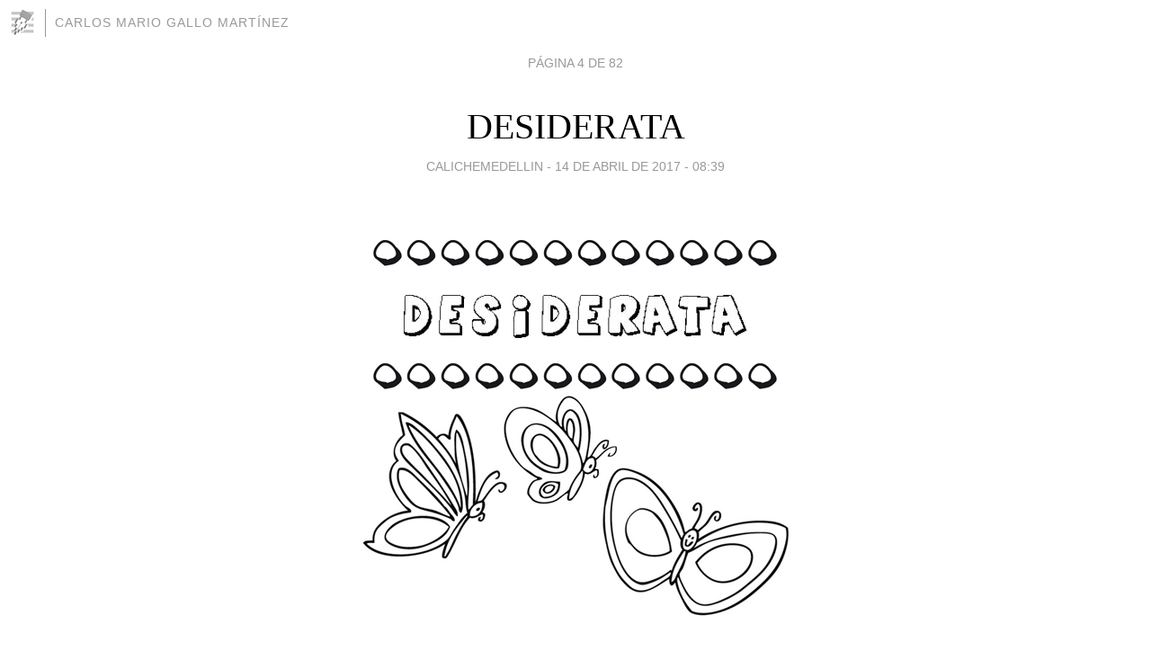

--- FILE ---
content_type: text/html; charset=utf-8
request_url: https://calichemedellin.blogia.com/pagina/4/
body_size: 11548
content:
<!DOCTYPE html>
<html lang="es">
<head>
	<meta charset="UTF-8">
	
	<title>CARLOS MARIO GALLO MARTÍNEZ</title>

	<link rel="canonical" href="https://calichemedellin.blogia.com/pagina/4/" />
        

	<meta property="og:locale" content="es" />
	<meta property="og:site_name" content="calichemedellin" />

	<meta property="og:type" content="website" />

	<meta property="og:type" content="article" />
	<meta property="og:title" content="CARLOS MARIO GALLO MART&Iacute;NEZ" />
	<meta name="description" property="og:description" content="CARLOS MARIO GALLO MARTINEZABOGADO especialista  en derecho de Familia.Teléfono celular:  (+57) 3007796263e-mail:  embera@hotmail.comWhatsapp:  (+57) 3007796263Medellín - Colombia">

	<meta property="og:url" content="https://calichemedellin.blogia.com/pagina/4/" />

	<link rel="alternate" type="application/rss+xml" title="RSS 2.0" href="https://calichemedellin.blogia.com/feed.xml" />

	<link rel="stylesheet" href="//cms.blogia.com/templates/template1/css/styles.css?v=1479210573">
	
	<link rel="shortcut icon" href="//cms.blogia.com/templates/template1/img/favicon.ico" />
	<link rel="prev" href="https://calichemedellin.blogia.com/pagina/3/" />
	<link rel="next" href="https://calichemedellin.blogia.com/pagina/5/" />

	<meta name="viewport" content="width=device-width, initial-scale=1.0" />

	
	

<!-- Google tag (gtag.js) -->
<script async src="https://www.googletagmanager.com/gtag/js?id=G-QCKB0GVRJ4"></script>
<script>
  window.dataLayer = window.dataLayer || [];
  function gtag(){dataLayer.push(arguments);}
  gtag('js', new Date());

  gtag('config', 'G-QCKB0GVRJ4');
</script>

</head>








<body class="page--home">


	<header>



       <a href="https://www.blogia.com">
            <img src="[data-uri]" width="30" height="30" alt="Blogia" />
       </a>

		<h1 id="blog-title">
		<a href="https://calichemedellin.blogia.com">CARLOS MARIO GALLO MARTÍNEZ</a>
		</h1>
		
	</header>


	<main>
	
		
	


		<nav class="main__page-nav">
			Página 4 de 82		</nav>


		







		<article>
			
			<h2><a href="https://calichemedellin.blogia.com/2017/041404-desiderata.php">DESIDERATA</a></h2>
			
			<div class="post__author-date">
calichemedellin - 				<time datetime="2017-04-14T14:39:00+00:00">
					<a href="https://calichemedellin.blogia.com/2017/041404-desiderata.php">14 de abril de 2017 - 08:39</a>
				</time>
			</div>
			
			<div class="post__content">
			
				<img src="https://calichemedellin.blogia.com/upload/20170414203906-15984-desiderata.gif" alt="DESIDERATA" />



								
				
				<p><p><span style="font-size: large;"><strong>DESIDERATA<br /><br /><span style="color: #008000;"><img src="https://dl-mail.ymail.com/ws/download/mailboxes/@.id==VjJ-zhUlFnKKspbY38BonrjNN7oZKU3gZS4LM20sQDDihr-XGSGzI5LuCOOYzN9xQJb0/messages/@.id==AKVjUtQ9cSu-VLiWeABlBHSIDzs/content/parts/@.id==2/raw?appid=YahooMailNeo&amp;ymreqid=347840e5-567c-931a-01ca-0600b7010000&amp;token=zitEzqOML3j84e6ealFTT5U7-km5qEQF52lp7AcCuBZBU85zqYGa1fIqjOz5wzh-6zuqNTZNOFI_Cpqxw7Yp9pB3j5V1kCKzDEKrBzSRaW6hwcyhXZgIryTbYarXSgxP" border="0" hspace="0" align="baseline" />&nbsp;&nbsp;&nbsp; Camina pl&aacute;cido entre el ruido y la prisa, y piensa en la paz que se puede encontrar en el silencio.</span></strong></span></p><p><span style="font-size: large;"><strong><span style="color: #008000;"><br /></span><span style="color: #000080;"><img src="https://dl-mail.ymail.com/ws/download/mailboxes/@.id==VjJ-zhUlFnKKspbY38BonrjNN7oZKU3gZS4LM20sQDDihr-XGSGzI5LuCOOYzN9xQJb0/messages/@.id==AKVjUtQ9cSu-VLiWeABlBHSIDzs/content/parts/@.id==2/raw?appid=YahooMailNeo&amp;ymreqid=347840e5-567c-931a-01ca-0600b7010000&amp;token=zitEzqOML3j84e6ealFTT5U7-km5qEQF52lp7AcCuBZBU85zqYGa1fIqjOz5wzh-6zuqNTZNOFI_Cpqxw7Yp9pB3j5V1kCKzDEKrBzSRaW6hwcyhXZgIryTbYarXSgxP" border="0" hspace="0" align="baseline" /><span style="color: #008000;">&nbsp;&nbsp;&nbsp;&nbsp;</span>En cuanto sea posible y sin rendirte, mant&eacute;n buenas relaciones con todas las personas.</span></strong></span></p><p><span style="font-size: large;"><strong><span style="color: #000080;"><br /></span><img src="https://dl-mail.ymail.com/ws/download/mailboxes/@.id==VjJ-zhUlFnKKspbY38BonrjNN7oZKU3gZS4LM20sQDDihr-XGSGzI5LuCOOYzN9xQJb0/messages/@.id==AKVjUtQ9cSu-VLiWeABlBHSIDzs/content/parts/@.id==2/raw?appid=YahooMailNeo&amp;ymreqid=347840e5-567c-931a-01ca-0600b7010000&amp;token=zitEzqOML3j84e6ealFTT5U7-km5qEQF52lp7AcCuBZBU85zqYGa1fIqjOz5wzh-6zuqNTZNOFI_Cpqxw7Yp9pB3j5V1kCKzDEKrBzSRaW6hwcyhXZgIryTbYarXSgxP" border="0" hspace="0" align="baseline" /><span style="color: #008000;">&nbsp;&nbsp;&nbsp;&nbsp;</span>Enuncia tu verdad de una manera serena y clara, y escucha a los dem&aacute;s, incluso al torpe e ignorante.&nbsp; Tambi&eacute;n ellos tienen su propia historia.</strong></span></p><p><span style="font-size: large;"><strong><br /><span style="color: #008000;"><img src="https://dl-mail.ymail.com/ws/download/mailboxes/@.id==VjJ-zhUlFnKKspbY38BonrjNN7oZKU3gZS4LM20sQDDihr-XGSGzI5LuCOOYzN9xQJb0/messages/@.id==AKVjUtQ9cSu-VLiWeABlBHSIDzs/content/parts/@.id==2/raw?appid=YahooMailNeo&amp;ymreqid=347840e5-567c-931a-01ca-0600b7010000&amp;token=zitEzqOML3j84e6ealFTT5U7-km5qEQF52lp7AcCuBZBU85zqYGa1fIqjOz5wzh-6zuqNTZNOFI_Cpqxw7Yp9pB3j5V1kCKzDEKrBzSRaW6hwcyhXZgIryTbYarXSgxP" border="0" hspace="0" align="baseline" />&nbsp;&nbsp;&nbsp; Esquiva a las personas ruidosas y agresivas, ya que son un fastidio para el esp&iacute;ritu.</span></strong></span></p><p><span style="font-size: large;"><strong><span style="color: #008000;"></span><br /><span style="color: #000080;"><img src="https://dl-mail.ymail.com/ws/download/mailboxes/@.id==VjJ-zhUlFnKKspbY38BonrjNN7oZKU3gZS4LM20sQDDihr-XGSGzI5LuCOOYzN9xQJb0/messages/@.id==AKVjUtQ9cSu-VLiWeABlBHSIDzs/content/parts/@.id==2/raw?appid=YahooMailNeo&amp;ymreqid=347840e5-567c-931a-01ca-0600b7010000&amp;token=zitEzqOML3j84e6ealFTT5U7-km5qEQF52lp7AcCuBZBU85zqYGa1fIqjOz5wzh-6zuqNTZNOFI_Cpqxw7Yp9pB3j5V1kCKzDEKrBzSRaW6hwcyhXZgIryTbYarXSgxP" border="0" hspace="0" align="baseline" /><span style="color: #008000;">&nbsp;&nbsp;&nbsp;&nbsp;</span>Si te comparas con los dem&aacute;s, te volver&aacute;s vano y amargado, pues siempre habr&aacute; personas m&aacute;s grandes y m&aacute;s peque&ntilde;as que t&uacute;.<br /></span><br /><img src="https://dl-mail.ymail.com/ws/download/mailboxes/@.id==VjJ-zhUlFnKKspbY38BonrjNN7oZKU3gZS4LM20sQDDihr-XGSGzI5LuCOOYzN9xQJb0/messages/@.id==AKVjUtQ9cSu-VLiWeABlBHSIDzs/content/parts/@.id==2/raw?appid=YahooMailNeo&amp;ymreqid=347840e5-567c-931a-01ca-0600b7010000&amp;token=zitEzqOML3j84e6ealFTT5U7-km5qEQF52lp7AcCuBZBU85zqYGa1fIqjOz5wzh-6zuqNTZNOFI_Cpqxw7Yp9pB3j5V1kCKzDEKrBzSRaW6hwcyhXZgIryTbYarXSgxP" border="0" hspace="0" align="baseline" /><span style="color: #008000;">&nbsp;&nbsp;&nbsp;&nbsp;</span>Disfruta de tus &eacute;xitos, lo mismo que de tus planes.</strong></span></p><p><span style="font-size: large;"><strong><br /><span style="color: #008000;"><img src="https://dl-mail.ymail.com/ws/download/mailboxes/@.id==VjJ-zhUlFnKKspbY38BonrjNN7oZKU3gZS4LM20sQDDihr-XGSGzI5LuCOOYzN9xQJb0/messages/@.id==AKVjUtQ9cSu-VLiWeABlBHSIDzs/content/parts/@.id==2/raw?appid=YahooMailNeo&amp;ymreqid=347840e5-567c-931a-01ca-0600b7010000&amp;token=zitEzqOML3j84e6ealFTT5U7-km5qEQF52lp7AcCuBZBU85zqYGa1fIqjOz5wzh-6zuqNTZNOFI_Cpqxw7Yp9pB3j5V1kCKzDEKrBzSRaW6hwcyhXZgIryTbYarXSgxP" border="0" hspace="0" align="baseline" />&nbsp;&nbsp;&nbsp; Mant&eacute;n el inter&eacute;s en tu propia carrera.&nbsp; Por humilde que sea, ella es un verdadero tesoro en el fortuito cambiar de los tiempos.</span></strong></span></p><p><span style="font-size: large;"><strong><span style="color: #008000;"></span><br /><span style="color: #000080;"><img src="https://dl-mail.ymail.com/ws/download/mailboxes/@.id==VjJ-zhUlFnKKspbY38BonrjNN7oZKU3gZS4LM20sQDDihr-XGSGzI5LuCOOYzN9xQJb0/messages/@.id==AKVjUtQ9cSu-VLiWeABlBHSIDzs/content/parts/@.id==2/raw?appid=YahooMailNeo&amp;ymreqid=347840e5-567c-931a-01ca-0600b7010000&amp;token=zitEzqOML3j84e6ealFTT5U7-km5qEQF52lp7AcCuBZBU85zqYGa1fIqjOz5wzh-6zuqNTZNOFI_Cpqxw7Yp9pB3j5V1kCKzDEKrBzSRaW6hwcyhXZgIryTbYarXSgxP" border="0" hspace="0" align="baseline" /><span style="color: #008000;">&nbsp;&nbsp;&nbsp;&nbsp;</span>S&eacute; cauto en tus negocios, pues el mundo est&aacute; lleno de enga&ntilde;os.&nbsp; Mas no dejes que esto te vuelva ciego para la virtud que existe.</span></strong></span></p><p><span style="font-size: large;"><strong><span style="color: #000080;"><br /></span><img src="https://dl-mail.ymail.com/ws/download/mailboxes/@.id==VjJ-zhUlFnKKspbY38BonrjNN7oZKU3gZS4LM20sQDDihr-XGSGzI5LuCOOYzN9xQJb0/messages/@.id==AKVjUtQ9cSu-VLiWeABlBHSIDzs/content/parts/@.id==2/raw?appid=YahooMailNeo&amp;ymreqid=347840e5-567c-931a-01ca-0600b7010000&amp;token=zitEzqOML3j84e6ealFTT5U7-km5qEQF52lp7AcCuBZBU85zqYGa1fIqjOz5wzh-6zuqNTZNOFI_Cpqxw7Yp9pB3j5V1kCKzDEKrBzSRaW6hwcyhXZgIryTbYarXSgxP" border="0" hspace="0" align="baseline" /><span style="color: #008000;">&nbsp;&nbsp;&nbsp;&nbsp;</span>Hay muchas personas que se esfuerzan por alcanzar nobles ideales, la vida est&aacute; llena de hero&iacute;smo.<br /><br /><span style="color: #008000;"><img src="https://dl-mail.ymail.com/ws/download/mailboxes/@.id==VjJ-zhUlFnKKspbY38BonrjNN7oZKU3gZS4LM20sQDDihr-XGSGzI5LuCOOYzN9xQJb0/messages/@.id==AKVjUtQ9cSu-VLiWeABlBHSIDzs/content/parts/@.id==2/raw?appid=YahooMailNeo&amp;ymreqid=347840e5-567c-931a-01ca-0600b7010000&amp;token=zitEzqOML3j84e6ealFTT5U7-km5qEQF52lp7AcCuBZBU85zqYGa1fIqjOz5wzh-6zuqNTZNOFI_Cpqxw7Yp9pB3j5V1kCKzDEKrBzSRaW6hwcyhXZgIryTbYarXSgxP" border="0" hspace="0" align="baseline" />&nbsp;&nbsp;&nbsp; S&eacute; sincero contigo mismo, en especial no finjas el afecto, y no seas c&iacute;nico en el amor, pues en medio de todas las arideces y desenga&ntilde;os, es perenne como la hierba.</span></strong></span></p><p><span style="font-size: large;"><strong><span style="color: #008000;"></span><br /><span style="color: #000080;"><img src="https://dl-mail.ymail.com/ws/download/mailboxes/@.id==VjJ-zhUlFnKKspbY38BonrjNN7oZKU3gZS4LM20sQDDihr-XGSGzI5LuCOOYzN9xQJb0/messages/@.id==AKVjUtQ9cSu-VLiWeABlBHSIDzs/content/parts/@.id==2/raw?appid=YahooMailNeo&amp;ymreqid=347840e5-567c-931a-01ca-0600b7010000&amp;token=zitEzqOML3j84e6ealFTT5U7-km5qEQF52lp7AcCuBZBU85zqYGa1fIqjOz5wzh-6zuqNTZNOFI_Cpqxw7Yp9pB3j5V1kCKzDEKrBzSRaW6hwcyhXZgIryTbYarXSgxP" border="0" hspace="0" align="baseline" /><span style="color: #008000;">&nbsp;&nbsp;&nbsp;&nbsp;</span>Acata d&oacute;cilmente el consejo de los a&ntilde;os, abandonando con donaire las cosas de la juventud.</span></strong></span></p><p><span style="font-size: large;"><strong><span style="color: #000080;"></span><br /><img src="https://dl-mail.ymail.com/ws/download/mailboxes/@.id==VjJ-zhUlFnKKspbY38BonrjNN7oZKU3gZS4LM20sQDDihr-XGSGzI5LuCOOYzN9xQJb0/messages/@.id==AKVjUtQ9cSu-VLiWeABlBHSIDzs/content/parts/@.id==2/raw?appid=YahooMailNeo&amp;ymreqid=347840e5-567c-931a-01ca-0600b7010000&amp;token=zitEzqOML3j84e6ealFTT5U7-km5qEQF52lp7AcCuBZBU85zqYGa1fIqjOz5wzh-6zuqNTZNOFI_Cpqxw7Yp9pB3j5V1kCKzDEKrBzSRaW6hwcyhXZgIryTbYarXSgxP" border="0" hspace="0" align="baseline" /><span style="color: #008000;">&nbsp;&nbsp;&nbsp;&nbsp;</span>Cultiva la firmeza del esp&iacute;ritu para que te proteja de las adversidades repentinas, muchos temores nacen de la fatiga y la soledad.<br /><br /><span style="color: #008000;"><img src="https://dl-mail.ymail.com/ws/download/mailboxes/@.id==VjJ-zhUlFnKKspbY38BonrjNN7oZKU3gZS4LM20sQDDihr-XGSGzI5LuCOOYzN9xQJb0/messages/@.id==AKVjUtQ9cSu-VLiWeABlBHSIDzs/content/parts/@.id==2/raw?appid=YahooMailNeo&amp;ymreqid=347840e5-567c-931a-01ca-0600b7010000&amp;token=zitEzqOML3j84e6ealFTT5U7-km5qEQF52lp7AcCuBZBU85zqYGa1fIqjOz5wzh-6zuqNTZNOFI_Cpqxw7Yp9pB3j5V1kCKzDEKrBzSRaW6hwcyhXZgIryTbYarXSgxP" border="0" hspace="0" align="baseline" />&nbsp;&nbsp;&nbsp; Sobre una sana disciplina, s&eacute; benigno contigo mismo.</span></strong></span></p><p><span style="font-size: large;"><strong><span style="color: #008000;"></span><br /><span style="color: #000080;"><img src="https://dl-mail.ymail.com/ws/download/mailboxes/@.id==VjJ-zhUlFnKKspbY38BonrjNN7oZKU3gZS4LM20sQDDihr-XGSGzI5LuCOOYzN9xQJb0/messages/@.id==AKVjUtQ9cSu-VLiWeABlBHSIDzs/content/parts/@.id==2/raw?appid=YahooMailNeo&amp;ymreqid=347840e5-567c-931a-01ca-0600b7010000&amp;token=zitEzqOML3j84e6ealFTT5U7-km5qEQF52lp7AcCuBZBU85zqYGa1fIqjOz5wzh-6zuqNTZNOFI_Cpqxw7Yp9pB3j5V1kCKzDEKrBzSRaW6hwcyhXZgIryTbYarXSgxP" border="0" hspace="0" align="baseline" /><span style="color: #008000;">&nbsp;&nbsp;&nbsp;&nbsp;</span>T&uacute; eres una criatura del universo, no menos que las plantas y las estrellas, tienes derecho a existir.</span></strong></span></p><p><span style="font-size: large;"><strong><span style="color: #000080;"></span><br /><img src="https://dl-mail.ymail.com/ws/download/mailboxes/@.id==VjJ-zhUlFnKKspbY38BonrjNN7oZKU3gZS4LM20sQDDihr-XGSGzI5LuCOOYzN9xQJb0/messages/@.id==AKVjUtQ9cSu-VLiWeABlBHSIDzs/content/parts/@.id==2/raw?appid=YahooMailNeo&amp;ymreqid=347840e5-567c-931a-01ca-0600b7010000&amp;token=zitEzqOML3j84e6ealFTT5U7-km5qEQF52lp7AcCuBZBU85zqYGa1fIqjOz5wzh-6zuqNTZNOFI_Cpqxw7Yp9pB3j5V1kCKzDEKrBzSRaW6hwcyhXZgIryTbYarXSgxP" border="0" hspace="0" align="baseline" /><span style="color: #008000;">&nbsp;&nbsp;&nbsp;&nbsp;</span>Y sea que te resulte claro o no, indudablemente el universo marcha como debiera.<br /><br /><span style="color: #008000;"><img src="https://dl-mail.ymail.com/ws/download/mailboxes/@.id==VjJ-zhUlFnKKspbY38BonrjNN7oZKU3gZS4LM20sQDDihr-XGSGzI5LuCOOYzN9xQJb0/messages/@.id==AKVjUtQ9cSu-VLiWeABlBHSIDzs/content/parts/@.id==2/raw?appid=YahooMailNeo&amp;ymreqid=347840e5-567c-931a-01ca-0600b7010000&amp;token=zitEzqOML3j84e6ealFTT5U7-km5qEQF52lp7AcCuBZBU85zqYGa1fIqjOz5wzh-6zuqNTZNOFI_Cpqxw7Yp9pB3j5V1kCKzDEKrBzSRaW6hwcyhXZgIryTbYarXSgxP" border="0" hspace="0" align="baseline" />&nbsp;&nbsp;&nbsp; Por eso debes estar en paz con Dios, cualquiera que sea tu idea de &Eacute;l.</span></strong></span></p><p><span style="font-size: large;"><strong><span style="color: #008000;"></span><br /><span style="color: #000080;"><img src="https://dl-mail.ymail.com/ws/download/mailboxes/@.id==VjJ-zhUlFnKKspbY38BonrjNN7oZKU3gZS4LM20sQDDihr-XGSGzI5LuCOOYzN9xQJb0/messages/@.id==AKVjUtQ9cSu-VLiWeABlBHSIDzs/content/parts/@.id==2/raw?appid=YahooMailNeo&amp;ymreqid=347840e5-567c-931a-01ca-0600b7010000&amp;token=zitEzqOML3j84e6ealFTT5U7-km5qEQF52lp7AcCuBZBU85zqYGa1fIqjOz5wzh-6zuqNTZNOFI_Cpqxw7Yp9pB3j5V1kCKzDEKrBzSRaW6hwcyhXZgIryTbYarXSgxP" border="0" hspace="0" align="baseline" /><span style="color: #008000;">&nbsp;&nbsp;&nbsp;&nbsp;</span>Y sean cualesquiera tus trabajos y aspiraciones, conserva la paz con tu alma en la bulliciosa confusi&oacute;n de la vida.</span></strong></span></p><p><span style="font-size: large;"><strong><span style="color: #000080;"></span><br /><img src="https://dl-mail.ymail.com/ws/download/mailboxes/@.id==VjJ-zhUlFnKKspbY38BonrjNN7oZKU3gZS4LM20sQDDihr-XGSGzI5LuCOOYzN9xQJb0/messages/@.id==AKVjUtQ9cSu-VLiWeABlBHSIDzs/content/parts/@.id==2/raw?appid=YahooMailNeo&amp;ymreqid=347840e5-567c-931a-01ca-0600b7010000&amp;token=zitEzqOML3j84e6ealFTT5U7-km5qEQF52lp7AcCuBZBU85zqYGa1fIqjOz5wzh-6zuqNTZNOFI_Cpqxw7Yp9pB3j5V1kCKzDEKrBzSRaW6hwcyhXZgIryTbYarXSgxP" border="0" hspace="0" align="baseline" /><span style="color: #008000;">&nbsp;&nbsp;&nbsp;&nbsp;</span>A&uacute;n con toda su farsa, penalidades y sue&ntilde;os fallidos, el mundo es todav&iacute;a hermoso.</strong></span></p><p><span style="font-size: large;"><strong><br /><span style="color: #008000;"><img src="https://dl-mail.ymail.com/ws/download/mailboxes/@.id==VjJ-zhUlFnKKspbY38BonrjNN7oZKU3gZS4LM20sQDDihr-XGSGzI5LuCOOYzN9xQJb0/messages/@.id==AKVjUtQ9cSu-VLiWeABlBHSIDzs/content/parts/@.id==2/raw?appid=YahooMailNeo&amp;ymreqid=347840e5-567c-931a-01ca-0600b7010000&amp;token=zitEzqOML3j84e6ealFTT5U7-km5qEQF52lp7AcCuBZBU85zqYGa1fIqjOz5wzh-6zuqNTZNOFI_Cpqxw7Yp9pB3j5V1kCKzDEKrBzSRaW6hwcyhXZgIryTbYarXSgxP" border="0" hspace="0" align="baseline" />&nbsp;&nbsp;&nbsp; S&eacute; cauto.&nbsp; Esfu&eacute;rzate por ser feliz.<br /></span></strong></span></p></p>

				
			</div>


			
			<div class="post__share">
				<ul>
										<li class="share__facebook">
						<a href="https://www.facebook.com/sharer.php?u=https%3A%2F%2Fcalichemedellin.blogia.com%2F2017%2F041404-desiderata.php" 
							title="Compartir en Facebook"
							onClick="ga('send', 'event', 'compartir', 'facebook');">
								Facebook</a></li>
					<li class="share__twitter">
						<a href="https://twitter.com/share?url=https%3A%2F%2Fcalichemedellin.blogia.com%2F2017%2F041404-desiderata.php" 
							title="Compartir en Twitter"
							onClick="ga('send', 'event', 'compartir', 'twitter');">
								Twitter</a></li>
					<li class="share__whatsapp">
						<a href="whatsapp://send?text=https%3A%2F%2Fcalichemedellin.blogia.com%2F2017%2F041404-desiderata.php" 
							title="Compartir en WhatsApp"
							onClick="ga('send', 'event', 'compartir', 'whatsapp');">
								Whatsapp</a></li>
					<li class="share__email">
						<a href="mailto:?subject=Mira esto&body=Mira esto: https%3A%2F%2Fcalichemedellin.blogia.com%2F2017%2F041404-desiderata.php" 
							title="Compartir por email"
							onClick="ga('send', 'event', 'compartir', 'email');">
								Email</a></li>
									</ul>
			</div>


			<div class="post__info">
				<a href="https://calichemedellin.blogia.com/2017/041404-desiderata.php#comments">0 comentarios</a>
			</div>


		
		</article>



		







		<article>
			
			<h2><a href="https://calichemedellin.blogia.com/2017/041403-como-decir-las-cosas.php">CÓMO DECIR LAS COSAS</a></h2>
			
			<div class="post__author-date">
calichemedellin - 				<time datetime="2017-04-14T14:36:00+00:00">
					<a href="https://calichemedellin.blogia.com/2017/041403-como-decir-las-cosas.php">14 de abril de 2017 - 08:36</a>
				</time>
			</div>
			
			<div class="post__content">
			
				<img src="https://calichemedellin.blogia.com/upload/20170414203648-49220-10635-1.jpg" alt="C&Oacute;MO DECIR LAS COSAS" />



								
				
				<p><p><div class="body undoreset" id="yui_3_16_0_ym19_1_1492193375768_41503"><div class="email-wrapped" id="yui_3_16_0_ym19_1_1492193375768_41502"><div id="yiv3691900724"><div id="yui_3_16_0_ym19_1_1492193375768_41501"><div id="yui_3_16_0_ym19_1_1492193375768_41500"><span style="font-family: Arial; font-size: x-small;"><div id="yui_3_16_0_ym19_1_1492193375768_41498"><span style="font-family: Arial; font-size: x-small;"><div id="yui_3_16_0_ym19_1_1492193375768_41496"><div class="body undoreset" id="yui_3_16_0_ym19_1_1492193375768_41503"><div class="email-wrapped" id="yui_3_16_0_ym19_1_1492193375768_41502"><div id="yiv3691900724"><div id="yui_3_16_0_ym19_1_1492193375768_41501"><div id="yui_3_16_0_ym19_1_1492193375768_41500"><span style="font-family: Arial; font-size: x-small;"><div id="yui_3_16_0_ym19_1_1492193375768_41498"><span style="font-family: Arial; font-size: x-small;"><div id="yui_3_16_0_ym19_1_1492193375768_41496"><span><span style="font-family: "Comic Sans MS";"><span style="color: #000080;"><span style="color: #800000;">&nbsp;</span></span></span></span></div></span></div></span></div></div></div></div></div><div class="body undoreset" id="yui_3_16_0_ym19_1_1492193375768_41503"><div class="email-wrapped" id="yui_3_16_0_ym19_1_1492193375768_41502"><div id="yiv3691900724"><div id="yui_3_16_0_ym19_1_1492193375768_41501"><div id="yui_3_16_0_ym19_1_1492193375768_41500"><span style="font-family: Arial; font-size: x-small;"><div id="yui_3_16_0_ym19_1_1492193375768_41498"><span style="font-family: Arial; font-size: x-small;"><div id="yui_3_16_0_ym19_1_1492193375768_41496"><strong><span style="font-family: "comic sans ms", sans-serif; font-size: large;"><span style="color: #000080;"><span style="color: #800000;">&nbsp;</span></span></span></strong></div></span></div></span></div></div></div></div></div></div></span></div></span></div></div></div></div></div></p><p><strong><span style="font-family: "comic sans ms", sans-serif; font-size: large;">C&Oacute;MO DECIR LAS COSAS<br /> <br /> En una ocasi&oacute;n, un Sult&aacute;n so&ntilde;&oacute; que hab&iacute;a perdido todos los dientes.&nbsp; Despu&eacute;s de despertar, mand&oacute; a llamar a un adivino para que interpretara su sue&ntilde;o.</span></strong></p> <p>&nbsp;</p> <p><strong><span style="font-family: "comic sans ms", sans-serif; font-size: large;">El adivino exclam&oacute;:</span></strong></p> <p><strong><span style="font-family: "comic sans ms", sans-serif; font-size: large;">-&nbsp;&nbsp;&nbsp;&nbsp;&iexcl;Qu&eacute; desgracia mi Se&ntilde;or!&nbsp;&nbsp;Cada diente ca&iacute;do representa la p&eacute;rdida de un pariente de Vuestra Majestad.</span></strong></p> <p>&nbsp;</p> <p><strong><span style="font-family: "comic sans ms", sans-serif; font-size: large;">El Sult&aacute;n enfurecido grit&oacute;:</span></strong></p> <p><strong><span style="font-family: "comic sans ms", sans-serif; font-size: large;">-&nbsp;&nbsp;&nbsp;&nbsp;&iexcl;Qu&eacute; insolencia!&nbsp;&nbsp;&iquest;C&oacute;mo te atreves a decirme semejante cosa? &iexcl;Fuera de aqu&iacute;!</span></strong></p> <p>&nbsp;</p> <p><strong><span style="font-family: "comic sans ms", sans-serif; font-size: large;">Llam&oacute; a su guardia y orden&oacute; que le dieran cien latigazos a este adivino.</span></strong></p> <p>&nbsp;</p> <p><strong><span style="font-family: "comic sans ms", sans-serif; font-size: large;">M&aacute;s tarde orden&oacute; que le trajesen a otro adivino y le cont&oacute; lo que hab&iacute;a so&ntilde;ado.&nbsp; &Eacute;ste, despu&eacute;s de escuchar al Sult&aacute;n con atenci&oacute;n, le dijo:</span></strong></p> <p><strong><span style="font-family: "comic sans ms", sans-serif; font-size: large;">-&nbsp;&nbsp;&iexcl;Excelso Se&ntilde;or! Gran felicidad os ha sido reservada. El sue&ntilde;o significa que sobrevivir&eacute;is a todos vuestros parientes.</span></strong></p> <p>&nbsp;</p> <p><strong><span style="font-family: "comic sans ms", sans-serif; font-size: large;">El semblante del Sult&aacute;n se ilumin&oacute; y con una gran sonrisa orden&oacute; que le dieran cien monedas de oro al segundo adivino.&nbsp; Cuando &eacute;ste sal&iacute;a del palacio, uno de los guardias le dijo admirado:</span></strong></p> <p><strong><span style="font-family: "comic sans ms", sans-serif; font-size: large;">-&nbsp;&nbsp;&nbsp; &iexcl;No es posible! La interpretaci&oacute;n que hab&eacute;is hecho de los sue&ntilde;os del Sult&aacute;n es la misma que hiciera&nbsp;el primer adivino. No entiendo por qu&eacute; al primero le pag&oacute; con cien latigazos y a ti con cien monedas de oro.</span></strong></p> <p>&nbsp;</p> <p><strong><span style="font-family: "comic sans ms", sans-serif; font-size: large;">El segundo adivino le respondi&oacute;:</span></strong></p> <p><strong><span style="font-family: "comic sans ms", sans-serif; font-size: large;">-&nbsp;&nbsp;&nbsp; Recuerda bien amigo m&iacute;o&nbsp;que todo depende de la forma en que decimos las cosas.&nbsp; Uno de los grandes desaf&iacute;os de la humanidad, es aprender el arte de comunicarse.</span></strong></p> <p>&nbsp;</p> <p><strong><span style="font-family: "comic sans ms", sans-serif; font-size: large;">Autor Desconocido</span></strong></p> <p>&nbsp;</p></p>

				
			</div>


			
			<div class="post__share">
				<ul>
										<li class="share__facebook">
						<a href="https://www.facebook.com/sharer.php?u=https%3A%2F%2Fcalichemedellin.blogia.com%2F2017%2F041403-como-decir-las-cosas.php" 
							title="Compartir en Facebook"
							onClick="ga('send', 'event', 'compartir', 'facebook');">
								Facebook</a></li>
					<li class="share__twitter">
						<a href="https://twitter.com/share?url=https%3A%2F%2Fcalichemedellin.blogia.com%2F2017%2F041403-como-decir-las-cosas.php" 
							title="Compartir en Twitter"
							onClick="ga('send', 'event', 'compartir', 'twitter');">
								Twitter</a></li>
					<li class="share__whatsapp">
						<a href="whatsapp://send?text=https%3A%2F%2Fcalichemedellin.blogia.com%2F2017%2F041403-como-decir-las-cosas.php" 
							title="Compartir en WhatsApp"
							onClick="ga('send', 'event', 'compartir', 'whatsapp');">
								Whatsapp</a></li>
					<li class="share__email">
						<a href="mailto:?subject=Mira esto&body=Mira esto: https%3A%2F%2Fcalichemedellin.blogia.com%2F2017%2F041403-como-decir-las-cosas.php" 
							title="Compartir por email"
							onClick="ga('send', 'event', 'compartir', 'email');">
								Email</a></li>
									</ul>
			</div>


			<div class="post__info">
				<a href="https://calichemedellin.blogia.com/2017/041403-como-decir-las-cosas.php#comments">0 comentarios</a>
			</div>


		
		</article>



		







		<article>
			
			<h2><a href="https://calichemedellin.blogia.com/2017/041402-consejos-para-transmutar-energias-negativas.php">CONSEJOS PARA TRANSMUTAR ENERGÍAS NEGATIVAS</a></h2>
			
			<div class="post__author-date">
calichemedellin - 				<time datetime="2017-04-14T14:33:00+00:00">
					<a href="https://calichemedellin.blogia.com/2017/041402-consejos-para-transmutar-energias-negativas.php">14 de abril de 2017 - 08:33</a>
				</time>
			</div>
			
			<div class="post__content">
			
				<img src="https://calichemedellin.blogia.com/upload/20170414203309-poder-de-los-atomos.jpg" alt="CONSEJOS PARA TRANSMUTAR ENERG&Iacute;AS NEGATIVAS" />



								
				
				<p><p><div id="yui_3_16_0_ym19_1_1492193375768_41521" style="text-align: right;"><span style="font-size: large; font-family: "courier new", courier;"><strong><span style="color: #000080;">CONSEJOS PARA TRANSMUTAR ENERG&Iacute;AS NEGATIVAS</span></strong></span></div><div id="yui_3_16_0_ym19_1_1492193375768_41522" style="text-align: right;"><span style="font-size: large; font-family: "courier new", courier;"><strong><span style="color: #800000;"></span>&nbsp;</strong></span></div><div id="yui_3_16_0_ym19_1_1492193375768_41527" style="text-align: right;"><span style="font-size: large; font-family: "courier new", courier;"><strong><span style="color: #800000;"><img src="https://dl-mail.ymail.com/ws/download/mailboxes/@.id==VjJ-zhUlFnKKspbY38BonrjNN7oZKU3gZS4LM20sQDDihr-XGSGzI5LuCOOYzN9xQJb0/messages/@.id==AEIl5C4a83jGVLyKtYhsBvmScXQ/content/parts/@.id==3/raw?appid=YahooMailNeo&amp;ymreqid=347840e5-567c-931a-01ca-060062010000&amp;token=zitEzqOML3j84e6ealFTT5U7-km5qEQF52lp7AcCuBZBU85zqYGa1fIqjOz5wzh-6zuqNTZNOFI_Cpqxw7Yp9pB3j5V1kCKzDEKrBzSRaW6hwcyhXZgIryTbYarXSgxP" border="0" hspace="0" align="baseline" />&nbsp;&nbsp;&nbsp; Aprende a guardar silencio en los momentos de mayores turbulencias.<br /><span style="color: #008000;"><img src="https://dl-mail.ymail.com/ws/download/mailboxes/@.id==VjJ-zhUlFnKKspbY38BonrjNN7oZKU3gZS4LM20sQDDihr-XGSGzI5LuCOOYzN9xQJb0/messages/@.id==AEIl5C4a83jGVLyKtYhsBvmScXQ/content/parts/@.id==3/raw?appid=YahooMailNeo&amp;ymreqid=347840e5-567c-931a-01ca-060062010000&amp;token=zitEzqOML3j84e6ealFTT5U7-km5qEQF52lp7AcCuBZBU85zqYGa1fIqjOz5wzh-6zuqNTZNOFI_Cpqxw7Yp9pB3j5V1kCKzDEKrBzSRaW6hwcyhXZgIryTbYarXSgxP" border="0" hspace="0" align="baseline" /><span style="color: #800000;">&nbsp;&nbsp;&nbsp;&nbsp;</span>Evita juzgar a las dem&aacute;s personas.<br /></span><span style="color: #000080;"><img src="https://dl-mail.ymail.com/ws/download/mailboxes/@.id==VjJ-zhUlFnKKspbY38BonrjNN7oZKU3gZS4LM20sQDDihr-XGSGzI5LuCOOYzN9xQJb0/messages/@.id==AEIl5C4a83jGVLyKtYhsBvmScXQ/content/parts/@.id==3/raw?appid=YahooMailNeo&amp;ymreqid=347840e5-567c-931a-01ca-060062010000&amp;token=zitEzqOML3j84e6ealFTT5U7-km5qEQF52lp7AcCuBZBU85zqYGa1fIqjOz5wzh-6zuqNTZNOFI_Cpqxw7Yp9pB3j5V1kCKzDEKrBzSRaW6hwcyhXZgIryTbYarXSgxP" border="0" hspace="0" align="baseline" /><span style="color: #800000;">&nbsp;&nbsp;&nbsp;&nbsp;</span>Enfoca tu atenci&oacute;n sobre las cosas que m&aacute;s te agradan.<br /></span><img src="https://dl-mail.ymail.com/ws/download/mailboxes/@.id==VjJ-zhUlFnKKspbY38BonrjNN7oZKU3gZS4LM20sQDDihr-XGSGzI5LuCOOYzN9xQJb0/messages/@.id==AEIl5C4a83jGVLyKtYhsBvmScXQ/content/parts/@.id==3/raw?appid=YahooMailNeo&amp;ymreqid=347840e5-567c-931a-01ca-060062010000&amp;token=zitEzqOML3j84e6ealFTT5U7-km5qEQF52lp7AcCuBZBU85zqYGa1fIqjOz5wzh-6zuqNTZNOFI_Cpqxw7Yp9pB3j5V1kCKzDEKrBzSRaW6hwcyhXZgIryTbYarXSgxP" border="0" hspace="0" align="baseline" />&nbsp;&nbsp;&nbsp; Mantente quieto, es en vano luchar.<br /><span style="color: #008000;"><img src="https://dl-mail.ymail.com/ws/download/mailboxes/@.id==VjJ-zhUlFnKKspbY38BonrjNN7oZKU3gZS4LM20sQDDihr-XGSGzI5LuCOOYzN9xQJb0/messages/@.id==AEIl5C4a83jGVLyKtYhsBvmScXQ/content/parts/@.id==3/raw?appid=YahooMailNeo&amp;ymreqid=347840e5-567c-931a-01ca-060062010000&amp;token=zitEzqOML3j84e6ealFTT5U7-km5qEQF52lp7AcCuBZBU85zqYGa1fIqjOz5wzh-6zuqNTZNOFI_Cpqxw7Yp9pB3j5V1kCKzDEKrBzSRaW6hwcyhXZgIryTbYarXSgxP" border="0" hspace="0" align="baseline" /><span style="color: #800000;">&nbsp;&nbsp;&nbsp;&nbsp;</span>Ten esperanza, lo que parece real es s&oacute;lo un mal pensamiento producto de tu imaginaci&oacute;n.</span><br /><span style="color: #000080;"><img src="https://dl-mail.ymail.com/ws/download/mailboxes/@.id==VjJ-zhUlFnKKspbY38BonrjNN7oZKU3gZS4LM20sQDDihr-XGSGzI5LuCOOYzN9xQJb0/messages/@.id==AEIl5C4a83jGVLyKtYhsBvmScXQ/content/parts/@.id==3/raw?appid=YahooMailNeo&amp;ymreqid=347840e5-567c-931a-01ca-060062010000&amp;token=zitEzqOML3j84e6ealFTT5U7-km5qEQF52lp7AcCuBZBU85zqYGa1fIqjOz5wzh-6zuqNTZNOFI_Cpqxw7Yp9pB3j5V1kCKzDEKrBzSRaW6hwcyhXZgIryTbYarXSgxP" border="0" hspace="0" align="baseline" /><span style="color: #800000;">&nbsp;&nbsp;&nbsp;&nbsp;</span>Perdona, suelta, y libera.<br /></span><img src="https://dl-mail.ymail.com/ws/download/mailboxes/@.id==VjJ-zhUlFnKKspbY38BonrjNN7oZKU3gZS4LM20sQDDihr-XGSGzI5LuCOOYzN9xQJb0/messages/@.id==AEIl5C4a83jGVLyKtYhsBvmScXQ/content/parts/@.id==3/raw?appid=YahooMailNeo&amp;ymreqid=347840e5-567c-931a-01ca-060062010000&amp;token=zitEzqOML3j84e6ealFTT5U7-km5qEQF52lp7AcCuBZBU85zqYGa1fIqjOz5wzh-6zuqNTZNOFI_Cpqxw7Yp9pB3j5V1kCKzDEKrBzSRaW6hwcyhXZgIryTbYarXSgxP" border="0" hspace="0" align="baseline" />&nbsp;&nbsp;&nbsp; Habla siempre en positivo.<br /><span style="color: #008000;"><img src="https://dl-mail.ymail.com/ws/download/mailboxes/@.id==VjJ-zhUlFnKKspbY38BonrjNN7oZKU3gZS4LM20sQDDihr-XGSGzI5LuCOOYzN9xQJb0/messages/@.id==AEIl5C4a83jGVLyKtYhsBvmScXQ/content/parts/@.id==3/raw?appid=YahooMailNeo&amp;ymreqid=347840e5-567c-931a-01ca-060062010000&amp;token=zitEzqOML3j84e6ealFTT5U7-km5qEQF52lp7AcCuBZBU85zqYGa1fIqjOz5wzh-6zuqNTZNOFI_Cpqxw7Yp9pB3j5V1kCKzDEKrBzSRaW6hwcyhXZgIryTbYarXSgxP" border="0" hspace="0" align="baseline" /><span style="color: #800000;">&nbsp;&nbsp;&nbsp;&nbsp;</span>Medita por lo menos dos veces al d&iacute;a.</span><br /><span style="color: #000080;"><img src="https://dl-mail.ymail.com/ws/download/mailboxes/@.id==VjJ-zhUlFnKKspbY38BonrjNN7oZKU3gZS4LM20sQDDihr-XGSGzI5LuCOOYzN9xQJb0/messages/@.id==AEIl5C4a83jGVLyKtYhsBvmScXQ/content/parts/@.id==3/raw?appid=YahooMailNeo&amp;ymreqid=347840e5-567c-931a-01ca-060062010000&amp;token=zitEzqOML3j84e6ealFTT5U7-km5qEQF52lp7AcCuBZBU85zqYGa1fIqjOz5wzh-6zuqNTZNOFI_Cpqxw7Yp9pB3j5V1kCKzDEKrBzSRaW6hwcyhXZgIryTbYarXSgxP" border="0" hspace="0" align="baseline" /><span style="color: #800000;">&nbsp;&nbsp;&nbsp;&nbsp;</span>Visualiza situaciones agradables para ti y todos tus seres queridos.</span><br /><img src="https://dl-mail.ymail.com/ws/download/mailboxes/@.id==VjJ-zhUlFnKKspbY38BonrjNN7oZKU3gZS4LM20sQDDihr-XGSGzI5LuCOOYzN9xQJb0/messages/@.id==AEIl5C4a83jGVLyKtYhsBvmScXQ/content/parts/@.id==3/raw?appid=YahooMailNeo&amp;ymreqid=347840e5-567c-931a-01ca-060062010000&amp;token=zitEzqOML3j84e6ealFTT5U7-km5qEQF52lp7AcCuBZBU85zqYGa1fIqjOz5wzh-6zuqNTZNOFI_Cpqxw7Yp9pB3j5V1kCKzDEKrBzSRaW6hwcyhXZgIryTbYarXSgxP" border="0" hspace="0" align="baseline" />&nbsp;&nbsp;&nbsp; Otorga amor sin importar lo que recibas.</span></strong></span></div><div id="yui_3_16_0_ym19_1_1492193375768_41543" style="text-align: right;"><span style="font-size: large; font-family: "courier new", courier;"><strong><span style="color: #800000;"></span>&nbsp;</strong></span></div><div id="yui_3_16_0_ym19_1_1492193375768_41544" style="text-align: right;"><span style="font-size: large; font-family: "courier new", courier;"><strong><span style="color: #008000;">Autor Desconocido</span></strong></span></div></p></p>

				
			</div>


			
			<div class="post__share">
				<ul>
										<li class="share__facebook">
						<a href="https://www.facebook.com/sharer.php?u=https%3A%2F%2Fcalichemedellin.blogia.com%2F2017%2F041402-consejos-para-transmutar-energias-negativas.php" 
							title="Compartir en Facebook"
							onClick="ga('send', 'event', 'compartir', 'facebook');">
								Facebook</a></li>
					<li class="share__twitter">
						<a href="https://twitter.com/share?url=https%3A%2F%2Fcalichemedellin.blogia.com%2F2017%2F041402-consejos-para-transmutar-energias-negativas.php" 
							title="Compartir en Twitter"
							onClick="ga('send', 'event', 'compartir', 'twitter');">
								Twitter</a></li>
					<li class="share__whatsapp">
						<a href="whatsapp://send?text=https%3A%2F%2Fcalichemedellin.blogia.com%2F2017%2F041402-consejos-para-transmutar-energias-negativas.php" 
							title="Compartir en WhatsApp"
							onClick="ga('send', 'event', 'compartir', 'whatsapp');">
								Whatsapp</a></li>
					<li class="share__email">
						<a href="mailto:?subject=Mira esto&body=Mira esto: https%3A%2F%2Fcalichemedellin.blogia.com%2F2017%2F041402-consejos-para-transmutar-energias-negativas.php" 
							title="Compartir por email"
							onClick="ga('send', 'event', 'compartir', 'email');">
								Email</a></li>
									</ul>
			</div>


			<div class="post__info">
				<a href="https://calichemedellin.blogia.com/2017/041402-consejos-para-transmutar-energias-negativas.php#comments">0 comentarios</a>
			</div>


		
		</article>



		







		<article>
			
			<h2><a href="https://calichemedellin.blogia.com/2017/041401-dios-no-prometio.php">DIOS NO PROMETIÓ</a></h2>
			
			<div class="post__author-date">
calichemedellin - 				<time datetime="2017-04-14T14:25:00+00:00">
					<a href="https://calichemedellin.blogia.com/2017/041401-dios-no-prometio.php">14 de abril de 2017 - 08:25</a>
				</time>
			</div>
			
			<div class="post__content">
			
				<img src="https://calichemedellin.blogia.com/upload/20170414202552-presencia-de-dios.png" alt="DIOS NO PROMETI&Oacute;" />



								
				
				<p><p><strong><span style="font-family: georgia, palatino;"><span style="color: #000080;"><span style="color: #008000;"><span style="color: #800000;"><span style="color: #008000;">DIOS NO PROMETI&Oacute;</span></span></span></span></span></strong></p><div></div><div id="yui_3_16_0_ym19_1_1492193375768_19781">&nbsp;&nbsp;</div><div id="yui_3_16_0_ym19_1_1492193375768_25059"><strong><span style="font-family: georgia, palatino;"><span style="color: #000080;"><img src="https://dl-mail.ymail.com/ws/download/mailboxes/@.id==VjJ-zhUlFnKKspbY38BonrjNN7oZKU3gZS4LM20sQDDihr-XGSGzI5LuCOOYzN9xQJb0/messages/@.id==AEIl5C5uQCVmVMhx_cgCCAaACAI/content/parts/@.id==2/raw?appid=YahooMailNeo&amp;ymreqid=347840e5-567c-931a-01ca-060066010000&amp;token=zitEzqOML3j84e6ealFTT5U7-km5qEQF52lp7AcCuBZBU85zqYGa1fIqjOz5wzh-6zuqNTZNOFI_Cpqxw7Yp9pB3j5V1kCKzDEKrBzSRaW6hwcyhXZgIryTbYarXSgxP" border="0" hspace="0" align="baseline" />&nbsp;&nbsp;&nbsp; Dios nunca prometi&oacute; cielos azules sin fin,</span><span class="yiv9321726521">&nbsp;</span></span></strong><br /><strong><span style="color: #800000; font-family: georgia, palatino;"><img src="https://dl-mail.ymail.com/ws/download/mailboxes/@.id==VjJ-zhUlFnKKspbY38BonrjNN7oZKU3gZS4LM20sQDDihr-XGSGzI5LuCOOYzN9xQJb0/messages/@.id==AEIl5C5uQCVmVMhx_cgCCAaACAI/content/parts/@.id==2/raw?appid=YahooMailNeo&amp;ymreqid=347840e5-567c-931a-01ca-060066010000&amp;token=zitEzqOML3j84e6ealFTT5U7-km5qEQF52lp7AcCuBZBU85zqYGa1fIqjOz5wzh-6zuqNTZNOFI_Cpqxw7Yp9pB3j5V1kCKzDEKrBzSRaW6hwcyhXZgIryTbYarXSgxP" border="0" hspace="0" align="baseline" /><span style="color: #000080;">&nbsp;&nbsp;&nbsp;&nbsp;</span>pero s&iacute; prometi&oacute; ayudar a llevar tu carga.</span></strong></div><div id="yui_3_16_0_ym19_1_1492193375768_19654">&nbsp;</div><div id="yui_3_16_0_ym19_1_1492193375768_25054" style="text-align: left;"><strong><span style="color: #800000; font-family: georgia, palatino;"><span style="color: #008000;"><img src="https://dl-mail.ymail.com/ws/download/mailboxes/@.id==VjJ-zhUlFnKKspbY38BonrjNN7oZKU3gZS4LM20sQDDihr-XGSGzI5LuCOOYzN9xQJb0/messages/@.id==AEIl5C5uQCVmVMhx_cgCCAaACAI/content/parts/@.id==2/raw?appid=YahooMailNeo&amp;ymreqid=347840e5-567c-931a-01ca-060066010000&amp;token=zitEzqOML3j84e6ealFTT5U7-km5qEQF52lp7AcCuBZBU85zqYGa1fIqjOz5wzh-6zuqNTZNOFI_Cpqxw7Yp9pB3j5V1kCKzDEKrBzSRaW6hwcyhXZgIryTbYarXSgxP" border="0" hspace="0" align="baseline" /><span style="color: #000080;">&nbsp;&nbsp;&nbsp;&nbsp;</span>Dios no prometi&oacute; que&nbsp;todos tus ser&iacute;an sue&ntilde;os hechos realidad,</span><span class="yiv9321726521">&nbsp;</span><br /><span style="color: #000080;"><img src="https://dl-mail.ymail.com/ws/download/mailboxes/@.id==VjJ-zhUlFnKKspbY38BonrjNN7oZKU3gZS4LM20sQDDihr-XGSGzI5LuCOOYzN9xQJb0/messages/@.id==AEIl5C5uQCVmVMhx_cgCCAaACAI/content/parts/@.id==2/raw?appid=YahooMailNeo&amp;ymreqid=347840e5-567c-931a-01ca-060066010000&amp;token=zitEzqOML3j84e6ealFTT5U7-km5qEQF52lp7AcCuBZBU85zqYGa1fIqjOz5wzh-6zuqNTZNOFI_Cpqxw7Yp9pB3j5V1kCKzDEKrBzSRaW6hwcyhXZgIryTbYarXSgxP" border="0" hspace="0" align="baseline" />&nbsp;&nbsp;&nbsp; pero si prometi&oacute; que es posible alcanzarlos.</span></span></strong></div><div id="yui_3_16_0_ym19_1_1492193375768_25069" style="text-align: left;"><strong><span style="color: #800000; font-family: georgia, palatino;">&nbsp;</span></strong></div><div id="yui_3_16_0_ym19_1_1492193375768_25075" style="text-align: left;"><strong><span style="color: #800000; font-family: georgia, palatino;"><img src="https://dl-mail.ymail.com/ws/download/mailboxes/@.id==VjJ-zhUlFnKKspbY38BonrjNN7oZKU3gZS4LM20sQDDihr-XGSGzI5LuCOOYzN9xQJb0/messages/@.id==AEIl5C5uQCVmVMhx_cgCCAaACAI/content/parts/@.id==2/raw?appid=YahooMailNeo&amp;ymreqid=347840e5-567c-931a-01ca-060066010000&amp;token=zitEzqOML3j84e6ealFTT5U7-km5qEQF52lp7AcCuBZBU85zqYGa1fIqjOz5wzh-6zuqNTZNOFI_Cpqxw7Yp9pB3j5V1kCKzDEKrBzSRaW6hwcyhXZgIryTbYarXSgxP" border="0" hspace="0" align="baseline" /><span style="color: #000080;">&nbsp;&nbsp;&nbsp;&nbsp;</span>Dios no prometi&oacute; que todo en tu vida resultar&iacute;a como lo has planeado,<span class="yiv9321726521">&nbsp;</span><br /><span style="color: #008000;"><img src="https://dl-mail.ymail.com/ws/download/mailboxes/@.id==VjJ-zhUlFnKKspbY38BonrjNN7oZKU3gZS4LM20sQDDihr-XGSGzI5LuCOOYzN9xQJb0/messages/@.id==AEIl5C5uQCVmVMhx_cgCCAaACAI/content/parts/@.id==2/raw?appid=YahooMailNeo&amp;ymreqid=347840e5-567c-931a-01ca-060066010000&amp;token=zitEzqOML3j84e6ealFTT5U7-km5qEQF52lp7AcCuBZBU85zqYGa1fIqjOz5wzh-6zuqNTZNOFI_Cpqxw7Yp9pB3j5V1kCKzDEKrBzSRaW6hwcyhXZgIryTbYarXSgxP" border="0" hspace="0" align="baseline" /><span style="color: #000080;">&nbsp;&nbsp;&nbsp;&nbsp;</span>pero s&iacute; prometi&oacute; que tus peticiones ser&aacute;n contestadas.</span></span></strong></div><div id="yui_3_16_0_ym19_1_1492193375768_25078" style="text-align: left;"><strong><span style="font-family: georgia, palatino;"><span style="color: #800000;">&nbsp;</span>&nbsp;</span></strong></div><div id="yui_3_16_0_ym19_1_1492193375768_22134" style="text-align: left;"><strong><span style="color: #800000; font-family: georgia, palatino;"><span style="color: #000080;"><img src="https://dl-mail.ymail.com/ws/download/mailboxes/@.id==VjJ-zhUlFnKKspbY38BonrjNN7oZKU3gZS4LM20sQDDihr-XGSGzI5LuCOOYzN9xQJb0/messages/@.id==AEIl5C5uQCVmVMhx_cgCCAaACAI/content/parts/@.id==2/raw?appid=YahooMailNeo&amp;ymreqid=347840e5-567c-931a-01ca-060066010000&amp;token=zitEzqOML3j84e6ealFTT5U7-km5qEQF52lp7AcCuBZBU85zqYGa1fIqjOz5wzh-6zuqNTZNOFI_Cpqxw7Yp9pB3j5V1kCKzDEKrBzSRaW6hwcyhXZgIryTbYarXSgxP" border="0" hspace="0" align="baseline" />&nbsp;&nbsp;&nbsp; Dios no prometi&oacute; que ser&iacute;as rico,</span><span class="yiv9321726521">&nbsp;</span></span></strong></div><div id="yui_3_16_0_ym19_1_1492193375768_22137" style="text-align: left;"><strong><span style="color: #800000; font-family: georgia, palatino;"><img src="https://dl-mail.ymail.com/ws/download/mailboxes/@.id==VjJ-zhUlFnKKspbY38BonrjNN7oZKU3gZS4LM20sQDDihr-XGSGzI5LuCOOYzN9xQJb0/messages/@.id==AEIl5C5uQCVmVMhx_cgCCAaACAI/content/parts/@.id==2/raw?appid=YahooMailNeo&amp;ymreqid=347840e5-567c-931a-01ca-060066010000&amp;token=zitEzqOML3j84e6ealFTT5U7-km5qEQF52lp7AcCuBZBU85zqYGa1fIqjOz5wzh-6zuqNTZNOFI_Cpqxw7Yp9pB3j5V1kCKzDEKrBzSRaW6hwcyhXZgIryTbYarXSgxP" border="0" hspace="0" align="baseline" /><span style="color: #000080;">&nbsp;&nbsp;&nbsp;&nbsp;</span>pero s&iacute; prometi&oacute; darte todo lo que t&uacute; necesitas.</span></strong></div><div id="yui_3_16_0_ym19_1_1492193375768_25089" style="text-align: left;"><strong><span style="font-family: georgia, palatino;"><span style="color: #800000;">&nbsp;</span>&nbsp;</span></strong></div><div id="yui_3_16_0_ym19_1_1492193375768_22138" style="text-align: left;"><strong><span style="color: #800000; font-family: georgia, palatino;"><span style="color: #008000;"><img src="https://dl-mail.ymail.com/ws/download/mailboxes/@.id==VjJ-zhUlFnKKspbY38BonrjNN7oZKU3gZS4LM20sQDDihr-XGSGzI5LuCOOYzN9xQJb0/messages/@.id==AEIl5C5uQCVmVMhx_cgCCAaACAI/content/parts/@.id==2/raw?appid=YahooMailNeo&amp;ymreqid=347840e5-567c-931a-01ca-060066010000&amp;token=zitEzqOML3j84e6ealFTT5U7-km5qEQF52lp7AcCuBZBU85zqYGa1fIqjOz5wzh-6zuqNTZNOFI_Cpqxw7Yp9pB3j5V1kCKzDEKrBzSRaW6hwcyhXZgIryTbYarXSgxP" border="0" hspace="0" align="baseline" /><span style="color: #000080;">&nbsp;&nbsp;&nbsp;&nbsp;</span>Dios no prometi&oacute; que t&uacute; nunca sentir&iacute;as la soledad,</span><br /><span style="color: #000080;"><img src="https://dl-mail.ymail.com/ws/download/mailboxes/@.id==VjJ-zhUlFnKKspbY38BonrjNN7oZKU3gZS4LM20sQDDihr-XGSGzI5LuCOOYzN9xQJb0/messages/@.id==AEIl5C5uQCVmVMhx_cgCCAaACAI/content/parts/@.id==2/raw?appid=YahooMailNeo&amp;ymreqid=347840e5-567c-931a-01ca-060066010000&amp;token=zitEzqOML3j84e6ealFTT5U7-km5qEQF52lp7AcCuBZBU85zqYGa1fIqjOz5wzh-6zuqNTZNOFI_Cpqxw7Yp9pB3j5V1kCKzDEKrBzSRaW6hwcyhXZgIryTbYarXSgxP" border="0" hspace="0" align="baseline" />&nbsp;&nbsp;&nbsp; pero s&iacute; prometi&oacute; que &Eacute;l estar&aacute; siempre all&iacute; contigo.</span></span></strong></div><div id="yui_3_16_0_ym19_1_1492193375768_25091" style="text-align: left;"><strong><span style="font-family: georgia, palatino;"><span style="color: #800000;">&nbsp;</span>&nbsp;</span></strong></div><div id="yui_3_16_0_ym19_1_1492193375768_25092" style="text-align: left;"><strong><span style="font-family: georgia, palatino;">Autor Desconocido&nbsp;</span></strong></div><p>&nbsp;</p></p>

				
			</div>


			
			<div class="post__share">
				<ul>
										<li class="share__facebook">
						<a href="https://www.facebook.com/sharer.php?u=https%3A%2F%2Fcalichemedellin.blogia.com%2F2017%2F041401-dios-no-prometio.php" 
							title="Compartir en Facebook"
							onClick="ga('send', 'event', 'compartir', 'facebook');">
								Facebook</a></li>
					<li class="share__twitter">
						<a href="https://twitter.com/share?url=https%3A%2F%2Fcalichemedellin.blogia.com%2F2017%2F041401-dios-no-prometio.php" 
							title="Compartir en Twitter"
							onClick="ga('send', 'event', 'compartir', 'twitter');">
								Twitter</a></li>
					<li class="share__whatsapp">
						<a href="whatsapp://send?text=https%3A%2F%2Fcalichemedellin.blogia.com%2F2017%2F041401-dios-no-prometio.php" 
							title="Compartir en WhatsApp"
							onClick="ga('send', 'event', 'compartir', 'whatsapp');">
								Whatsapp</a></li>
					<li class="share__email">
						<a href="mailto:?subject=Mira esto&body=Mira esto: https%3A%2F%2Fcalichemedellin.blogia.com%2F2017%2F041401-dios-no-prometio.php" 
							title="Compartir por email"
							onClick="ga('send', 'event', 'compartir', 'email');">
								Email</a></li>
									</ul>
			</div>


			<div class="post__info">
				<a href="https://calichemedellin.blogia.com/2017/041401-dios-no-prometio.php#comments">0 comentarios</a>
			</div>


		
		</article>



		







		<article>
			
			<h2><a href="https://calichemedellin.blogia.com/2017/040902-valio-la-pena.php">VALIÓ LA PENA</a></h2>
			
			<div class="post__author-date">
calichemedellin - 				<time datetime="2017-04-09T20:15:00+00:00">
					<a href="https://calichemedellin.blogia.com/2017/040902-valio-la-pena.php">09 de abril de 2017 - 14:15</a>
				</time>
			</div>
			
			<div class="post__content">
			
				<img src="https://calichemedellin.blogia.com/upload/20170410021553-87d.jpg" alt="VALI&Oacute; LA PENA" />



								
				
				<p><p><span style="font-size: large; font-family: "book antiqua", palatino; color: #339966;"><strong>La vida es curiosa, durante a&ntilde;os uno se pregunta&nbsp;</strong></span><br /><span style="font-size: large; font-family: "book antiqua", palatino; color: #339966;"><strong> &iquest;Cu&aacute;l es el sentido de este baile?,</strong></span><br /><span style="font-size: large; font-family: "book antiqua", palatino; color: #339966;"><strong> &iquest;Para qu&eacute; luchar?,&nbsp;</strong></span><br /><span style="font-size: large; font-family: "book antiqua", palatino; color: #339966;"><strong> &iquest;Por qu&eacute; la vida es una eterna pelea?.</strong></span><br /> <br /><span style="font-size: large; font-family: "book antiqua", palatino; color: #339966;"><strong> Si la vida es curiosa y vueltera, llena de cuentos,&nbsp;</strong></span><br /><span style="font-size: large; font-family: "book antiqua", palatino; color: #339966;"><strong> de giros absurdos, inexplicables.&nbsp;</strong></span><br /><span style="font-size: large; font-family: "book antiqua", palatino; color: #339966;"><strong> La vida tiene esas casualidades tan sospechosas.&nbsp;</strong></span><br /><span style="font-size: large; font-family: "book antiqua", palatino; color: #339966;"><strong> Tanto que nos hacen pensar que todo tiene un para qu&eacute;.&nbsp;</strong></span><br /><span style="font-size: large; font-family: "book antiqua", palatino; color: #339966;"><strong> Si, un sentido. La vida cambia todo el tiempo.</strong></span><br /> <br /><span style="font-size: large; font-family: "book antiqua", palatino; color: #339966;"><strong> No nos deja acostumbrarnos a un golpe que enseguida viene otro atr&aacute;s.&nbsp;</strong></span><br /><span style="font-size: large; font-family: "book antiqua", palatino; color: #339966;"><strong> Y uno se sorprende siempre y as&iacute; sigue pregunt&aacute;ndose por el sentido de todo.&nbsp;</strong></span><br /><span style="font-size: large; font-family: "book antiqua", palatino; color: #339966;"><strong> Pregunt&aacute;ndose el sentido de estar presente en el momento y el lugar equivocados.&nbsp;</strong></span><br /><span style="font-size: large; font-family: "book antiqua", palatino; color: #339966;"><strong> El sentido de ser buenos y malos.</strong></span><br /> <br /><span style="font-size: large; font-family: "book antiqua", palatino; color: #339966;"><strong> &iquest;Habr&aacute; premios y castigos para unos y otros?&nbsp;</strong></span><br /><span style="font-size: large; font-family: "book antiqua", palatino; color: #339966;"><strong> Uno pasa por la vida haci&eacute;ndose esas preguntas y muchas otras m&aacute;s&nbsp;</strong></span><br /><span style="font-size: large; font-family: "book antiqua", palatino; color: #339966;"><strong> pero en el fondo todo se resume en una sola:&nbsp;</strong></span><br /><span style="font-size: large; font-family: "book antiqua", palatino; color: #339966;"><strong> &iquest;Cu&aacute;l es el sentido de la vida?</strong></span><br /> <br /><span style="font-size: large; font-family: "book antiqua", palatino; color: #339966;"><strong> Qu&eacute; ir&oacute;nico, reci&eacute;n ahora empiezo a entender el sentido de la vida.</strong></span><br /><span style="font-size: large; font-family: "book antiqua", palatino; color: #339966;"><strong> Y es as&iacute;, Uno pasa el tiempo pregunt&aacute;ndose por el sentido que tiene la vida y</strong></span><br /><span style="font-size: large; font-family: "book antiqua", palatino; color: #339966;"><strong> esperando ese algo que falta y que nos har&aacute; felices.</strong></span><br /><span style="font-size: large; font-family: "book antiqua", palatino; color: #339966;"><strong> Y tal vez la respuesta sea, que la vida no tiene sentido.</strong></span><br /> <br /><span style="font-size: large; font-family: "book antiqua", palatino; color: #339966;"><strong> Que la vida simplemente se vive.&nbsp;</strong></span><br /><span style="font-size: large; font-family: "book antiqua", palatino; color: #339966;"><strong> Y simplemente viviendo, podamos decir al final,&nbsp;</strong></span><br /><span style="font-size: large; font-family: "book antiqua", palatino; color: #339966;"><strong> que nuestra vida "VALI&Oacute; LA PENA".</strong></span><br /> <br /><span style="font-size: large; font-family: "book antiqua", palatino; color: #339966;"><strong> Que la vida simplemente se vive.&nbsp;</strong></span><br /><span style="font-size: large; font-family: "book antiqua", palatino; color: #339966;"><strong> Y simplemente viviendo, podamos decir al final,&nbsp;</strong></span><br /><span style="font-size: large; font-family: "book antiqua", palatino; color: #339966;"><strong> que nuestra vida "VALI&Oacute; LA PENA".</strong></span></p> <p>&nbsp;</p><p>&nbsp;</p></p>

				
			</div>


			
			<div class="post__share">
				<ul>
										<li class="share__facebook">
						<a href="https://www.facebook.com/sharer.php?u=https%3A%2F%2Fcalichemedellin.blogia.com%2F2017%2F040902-valio-la-pena.php" 
							title="Compartir en Facebook"
							onClick="ga('send', 'event', 'compartir', 'facebook');">
								Facebook</a></li>
					<li class="share__twitter">
						<a href="https://twitter.com/share?url=https%3A%2F%2Fcalichemedellin.blogia.com%2F2017%2F040902-valio-la-pena.php" 
							title="Compartir en Twitter"
							onClick="ga('send', 'event', 'compartir', 'twitter');">
								Twitter</a></li>
					<li class="share__whatsapp">
						<a href="whatsapp://send?text=https%3A%2F%2Fcalichemedellin.blogia.com%2F2017%2F040902-valio-la-pena.php" 
							title="Compartir en WhatsApp"
							onClick="ga('send', 'event', 'compartir', 'whatsapp');">
								Whatsapp</a></li>
					<li class="share__email">
						<a href="mailto:?subject=Mira esto&body=Mira esto: https%3A%2F%2Fcalichemedellin.blogia.com%2F2017%2F040902-valio-la-pena.php" 
							title="Compartir por email"
							onClick="ga('send', 'event', 'compartir', 'email');">
								Email</a></li>
									</ul>
			</div>


			<div class="post__info">
				<a href="https://calichemedellin.blogia.com/2017/040902-valio-la-pena.php#comments">0 comentarios</a>
			</div>


		
		</article>



		







		<article>
			
			<h2><a href="https://calichemedellin.blogia.com/2017/040901-creo-en-ti-amigo.php">Creo en tí Amigo</a></h2>
			
			<div class="post__author-date">
calichemedellin - 				<time datetime="2017-04-09T20:11:00+00:00">
					<a href="https://calichemedellin.blogia.com/2017/040901-creo-en-ti-amigo.php">09 de abril de 2017 - 14:11</a>
				</time>
			</div>
			
			<div class="post__content">
			
				<img src="https://calichemedellin.blogia.com/upload/20170410021138-los-amigos-se-preocupan-por-ti.jpg" alt="Creo en t&iacute; Amigo" />



								
				
				<p><p style="text-align: center;"><span style="font-size: large; font-family: "comic sans ms", sans-serif; background-color: #ccffff; color: #993300;"><strong>Creo en t&iacute; Amigo</strong></span></p> <p style="text-align: center;"><span style="font-size: large; font-family: "comic sans ms", sans-serif; background-color: #ccffff; color: #993300;"><strong>&nbsp;</strong><strong style="font-size: 1em;">&nbsp;</strong></span></p> <p style="text-align: center;"><span style="font-size: large; font-family: "comic sans ms", sans-serif; background-color: #ccffff; color: #993300;"><strong>Creo en t&iacute; amigo:&nbsp;</strong><strong>&nbsp;</strong></span></p> <p style="text-align: center;"><span style="font-size: large; font-family: "comic sans ms", sans-serif; background-color: #ccffff; color: #993300;"><strong>Si tu sonrisa es como un rayo de luz&nbsp;</strong><strong></strong></span></p> <p style="text-align: center;"><span style="font-size: large; font-family: "comic sans ms", sans-serif; background-color: #ccffff; color: #993300;"><strong>que alegra mi existencia.&nbsp;</strong><strong></strong></span></p> <p style="text-align: center;"><span style="font-size: large; font-family: "comic sans ms", sans-serif; background-color: #ccffff; color: #993300;"><strong>&nbsp;</strong></span></p> <p style="text-align: center;"><span style="font-size: large; font-family: "comic sans ms", sans-serif; background-color: #ccffff; color: #993300;"><strong>Creo en ti amigo:&nbsp;</strong><strong></strong></span></p> <p style="text-align: center;"><span style="font-size: large; font-family: "comic sans ms", sans-serif; background-color: #ccffff; color: #993300;"><strong>Si tus ojos brillan de alegr&iacute;a al encontrarnos.&nbsp;</strong><strong></strong></span></p> <p style="text-align: center;"><span style="font-size: large; font-family: "comic sans ms", sans-serif; background-color: #ccffff; color: #993300;"><strong>&nbsp;</strong></span></p> <p style="text-align: center;"><span style="font-size: large; font-family: "comic sans ms", sans-serif; background-color: #ccffff; color: #993300;"><strong>Creo en ti amigo:&nbsp;</strong><strong></strong></span></p> <p style="text-align: center;"><span style="font-size: large; font-family: "comic sans ms", sans-serif; background-color: #ccffff; color: #993300;"><strong>Si compartes mis l&aacute;grimas y&nbsp;</strong><strong></strong></span></p> <p style="text-align: center;"><span style="font-size: large; font-family: "comic sans ms", sans-serif; background-color: #ccffff; color: #993300;"><strong>sabes llorar con los que lloran.&nbsp;</strong><strong></strong></span></p> <p style="text-align: center;"><span style="font-size: large; font-family: "comic sans ms", sans-serif; background-color: #ccffff; color: #993300;"><strong>&nbsp;</strong></span></p> <p style="text-align: center;"><span style="font-size: large; font-family: "comic sans ms", sans-serif; background-color: #ccffff; color: #993300;"><strong>Creo en ti amigo:&nbsp;</strong><strong></strong></span></p> <p style="text-align: center;"><span style="font-size: large; font-family: "comic sans ms", sans-serif; background-color: #ccffff; color: #993300;"><strong>Si tu mano est&aacute; abierta para dar y&nbsp;</strong><strong></strong></span></p> <p style="text-align: center;"><span style="font-size: large; font-family: "comic sans ms", sans-serif; background-color: #ccffff; color: #993300;"><strong>tu voluntad es generosa para ayudar.&nbsp;</strong><strong></strong></span></p> <p style="text-align: center;"><span style="font-size: large; font-family: "comic sans ms", sans-serif; background-color: #ccffff; color: #993300;"><strong>&nbsp;</strong></span></p> <p style="text-align: center;"><span style="font-size: large; font-family: "comic sans ms", sans-serif; background-color: #ccffff; color: #993300;"><strong>Creo en ti amigo:&nbsp;</strong><strong></strong></span></p> <p style="text-align: center;"><span style="font-size: large; font-family: "comic sans ms", sans-serif; background-color: #ccffff; color: #993300;"><strong>Si tus palabras son sinceras y&nbsp;</strong><strong></strong></span></p> <p style="text-align: center;"><span style="font-size: large; font-family: "comic sans ms", sans-serif; background-color: #ccffff; color: #993300;"><strong>expresan lo que siente tu coraz&oacute;n.&nbsp;</strong><strong></strong></span></p> <p style="text-align: center;"><span style="font-size: large; font-family: "comic sans ms", sans-serif; background-color: #ccffff; color: #993300;"><strong>&nbsp;</strong></span></p> <p style="text-align: center;"><span style="font-size: large; font-family: "comic sans ms", sans-serif; background-color: #ccffff; color: #993300;"><strong>Creo en ti amigo:&nbsp;</strong><strong></strong></span></p> <p style="text-align: center;"><span style="font-size: large; font-family: "comic sans ms", sans-serif; background-color: #ccffff; color: #993300;"><strong>Si sabes comprender bondadosamente mis debilidades y&nbsp;</strong><strong></strong></span></p> <p style="text-align: center;"><span style="font-size: large; font-family: "comic sans ms", sans-serif; background-color: #ccffff; color: #993300;"><strong>me defiendes cuando me calumnian.&nbsp;</strong><strong></strong></span></p> <p style="text-align: center;"><span style="font-size: large; font-family: "comic sans ms", sans-serif; background-color: #ccffff; color: #993300;"><strong>&nbsp;</strong></span></p> <p style="text-align: center;"><span style="font-size: large; font-family: "comic sans ms", sans-serif; background-color: #ccffff; color: #993300;"><strong>Creo en ti amigo:&nbsp;</strong><strong></strong></span></p> <p style="text-align: center;"><span style="font-size: large; font-family: "comic sans ms", sans-serif; background-color: #ccffff; color: #993300;"><strong>Si tienes valor para corregirme amablemente.&nbsp;</strong><strong></strong></span></p> <p style="text-align: center;"><span style="font-size: large; font-family: "comic sans ms", sans-serif; background-color: #ccffff; color: #993300;"><strong>&nbsp;</strong></span></p> <p style="text-align: center;"><span style="font-size: large; font-family: "comic sans ms", sans-serif; background-color: #ccffff; color: #993300;"><strong>Creo en ti amigo:&nbsp;</strong><strong></strong></span></p> <p style="text-align: center;"><span style="font-size: large; font-family: "comic sans ms", sans-serif; background-color: #ccffff; color: #993300;"><strong>Si sabes orar por m&iacute;,&nbsp;</strong><strong></strong></span></p> <p style="text-align: center;"><span style="font-size: large; font-family: "comic sans ms", sans-serif; background-color: #ccffff; color: #993300;"><strong>y brindarme buen ejemplo.&nbsp;</strong><strong></strong></span></p> <p style="text-align: center;"><span style="font-size: large; font-family: "comic sans ms", sans-serif; background-color: #ccffff; color: #993300;"><strong>&nbsp;</strong></span></p> <p style="text-align: center;"><span style="font-size: large; font-family: "comic sans ms", sans-serif; background-color: #ccffff; color: #993300;"><strong>Creo en ti amigo:&nbsp;</strong><strong></strong></span></p> <p style="text-align: center;"><span style="font-size: large; font-family: "comic sans ms", sans-serif; background-color: #ccffff; color: #993300;"><strong>Si tu amistad me lleva a amar m&aacute;s a Dios&nbsp;</strong><strong></strong></span></p> <p style="text-align: center;"><span style="font-size: large; font-family: "comic sans ms", sans-serif; background-color: #ccffff; color: #993300;"><strong>y a tratar mejor a los dem&aacute;s.&nbsp;</strong><strong></strong></span></p> <p style="text-align: center;"><span style="font-size: large; font-family: "comic sans ms", sans-serif; background-color: #ccffff; color: #993300;"><strong>&nbsp;</strong></span></p> <p style="text-align: center;"><span style="font-size: large; font-family: "comic sans ms", sans-serif; background-color: #ccffff; color: #993300;"><strong>Creo en t&iacute; amigo:&nbsp;</strong><strong></strong></span></p> <p style="text-align: center;"><span style="font-size: large; font-family: "comic sans ms", sans-serif; background-color: #ccffff; color: #993300;"><strong>Si no te averg&uuml;enzas de ser mi amigo&nbsp;</strong><strong></strong></span></p> <p style="text-align: center;"><span style="font-size: large; font-family: "comic sans ms", sans-serif; background-color: #ccffff; color: #993300;"><strong>en las horas tristes y amargas.</strong><strong></strong></span></p> <p style="text-align: center;"><span style="font-size: large; font-family: "comic sans ms", sans-serif; background-color: #ccffff; color: #993300;"><strong>&nbsp;</strong></span></p> <p style="text-align: center;"><span style="font-size: large; font-family: "comic sans ms", sans-serif; background-color: #ccffff;"><span style="color: #993300;"><strong><em>Autor desconocido</em></strong></span><strong><em></em></strong></span></p><p style="text-align: center;">&nbsp;</p></p>

				
			</div>


			
			<div class="post__share">
				<ul>
										<li class="share__facebook">
						<a href="https://www.facebook.com/sharer.php?u=https%3A%2F%2Fcalichemedellin.blogia.com%2F2017%2F040901-creo-en-ti-amigo.php" 
							title="Compartir en Facebook"
							onClick="ga('send', 'event', 'compartir', 'facebook');">
								Facebook</a></li>
					<li class="share__twitter">
						<a href="https://twitter.com/share?url=https%3A%2F%2Fcalichemedellin.blogia.com%2F2017%2F040901-creo-en-ti-amigo.php" 
							title="Compartir en Twitter"
							onClick="ga('send', 'event', 'compartir', 'twitter');">
								Twitter</a></li>
					<li class="share__whatsapp">
						<a href="whatsapp://send?text=https%3A%2F%2Fcalichemedellin.blogia.com%2F2017%2F040901-creo-en-ti-amigo.php" 
							title="Compartir en WhatsApp"
							onClick="ga('send', 'event', 'compartir', 'whatsapp');">
								Whatsapp</a></li>
					<li class="share__email">
						<a href="mailto:?subject=Mira esto&body=Mira esto: https%3A%2F%2Fcalichemedellin.blogia.com%2F2017%2F040901-creo-en-ti-amigo.php" 
							title="Compartir por email"
							onClick="ga('send', 'event', 'compartir', 'email');">
								Email</a></li>
									</ul>
			</div>


			<div class="post__info">
				<a href="https://calichemedellin.blogia.com/2017/040901-creo-en-ti-amigo.php#comments">0 comentarios</a>
			</div>


		
		</article>



		







		<article>
			
			<h2><a href="https://calichemedellin.blogia.com/2017/021001-consejos-de-jackson-brown.php">CONSEJOS  DE   Jackson Brown</a></h2>
			
			<div class="post__author-date">
calichemedellin - 				<time datetime="2017-02-10T18:30:00+00:00">
					<a href="https://calichemedellin.blogia.com/2017/021001-consejos-de-jackson-brown.php">10 de febrero de 2017 - 12:30</a>
				</time>
			</div>
			
			<div class="post__content">
			
				<img src="https://calichemedellin.blogia.com/upload/20170211003032-87890171.jpg" alt="CONSEJOS  DE   Jackson Brown" />



								
				
				<p><p style="text-align: justify;"><span style="font-size: large;"><strong><span style="font-family: tahoma, arial, helvetica, sans-serif; color: #000080;">CONSEJOS &nbsp;DE &nbsp;&nbsp;Jackson Brown&nbsp;</span></strong></span></p><p style="text-align: justify;"><span style="font-size: large;"><strong><span style="font-family: tahoma, arial, helvetica, sans-serif; color: #000080;">Jackson Brown es un padre preocupado por la felicidad de su hijo y por ello le escribi&oacute; estos &ldquo;consejos&rdquo; cuando &eacute;ste se fue a estudiar a la Universidad, lejos de su casa. Su hijo decidi&oacute; fotocopiarlos y los distribuy&oacute; entre sus compa&ntilde;eros. Los mensajes tuvieron tanto &eacute;xito, que una editorial le pidi&oacute; autorizaci&oacute;n a Brown para editar un libro con ellos, Life's Little Instruction Book, una publicaci&oacute;n que r&aacute;pidamente se convirti&oacute; en un best seller traducido a varios idiomas.</span></strong></span></p><p style="text-align: justify;"><span style="font-size: large;"><strong><span style="font-family: tahoma, arial, helvetica, sans-serif; color: #000080;">Hijo:</span></strong></span></p><p style="text-align: justify;"><span style="font-size: large;"><strong><span style="font-family: tahoma, arial, helvetica, sans-serif; color: #000080;">&bull; C&aacute;sate con la persona correcta. De esta decisi&oacute;n depender&aacute; el 90% de tu felicidad o tu miseria.</span></strong></span></p><p style="text-align: justify;"><span style="font-size: large;"><strong><span style="font-family: tahoma, arial, helvetica, sans-serif; color: #000080;">&bull; Observa el amanecer por lo menos una vez al a&ntilde;o.</span></strong></span></p><p style="text-align: justify;"><span style="font-size: large;"><strong><span style="font-family: tahoma, arial, helvetica, sans-serif; color: #000080;">&bull; Estrecha la mano con firmeza, y mira a la gente de frente a los ojos.</span></strong></span></p><p style="text-align: justify;"><span style="font-size: large;"><strong><span style="font-family: tahoma, arial, helvetica, sans-serif; color: #000080;">&bull; Ten un buen equipo de m&uacute;sica.</span></strong></span></p><p style="text-align: justify;"><span style="font-size: large;"><strong><span style="font-family: tahoma, arial, helvetica, sans-serif; color: #000080;">&bull; Elige a un socio de la misma manera que elegir&iacute;as a un compa&ntilde;ero de tenis: busca que sea fuerte donde t&uacute; eres d&eacute;bil y viceversa.</span></strong></span></p><p style="text-align: justify;"><span style="font-size: large;"><strong><span style="font-family: tahoma, arial, helvetica, sans-serif; color: #000080;">&bull; Desconf&iacute;a de los fanfarrones: nadie alardea de lo que le sobra.</span></strong></span></p><p style="text-align: justify;"><span style="font-size: large;"><strong><span style="font-family: tahoma, arial, helvetica, sans-serif; color: #000080;">&bull; Recuerda los cumplea&ntilde;os de la gente que te importa.</span></strong></span></p><p style="text-align: justify;"><span style="font-size: large;"><strong><span style="font-family: tahoma, arial, helvetica, sans-serif; color: #000080;">&bull; Evita a las personas negativas; siempre tienen un problema para cada soluci&oacute;n.</span></strong></span></p><p style="text-align: justify;"><span style="font-size: large;"><strong><span style="font-family: tahoma, arial, helvetica, sans-serif; color: #000080;">&bull; Maneja coches que no sean muy caros, pero date el gusto de tener una buena casa.</span></strong></span></p><p style="text-align: justify;"><span style="font-size: large;"><strong><span style="font-family: tahoma, arial, helvetica, sans-serif; color: #000080;">&bull; Nunca existe una segunda oportunidad para causar una buena primera impresi&oacute;n.</span></strong></span></p><p style="text-align: justify;"><span style="font-size: large;"><strong><span style="font-family: tahoma, arial, helvetica, sans-serif; color: #000080;">&bull; No hagas comentarios sobre el peso de una persona, ni le digas a alguien que est&aacute; perdiendo el pelo. Ya lo sabe.</span></strong></span></p><p style="text-align: justify;"><span style="font-size: large;"><strong><span style="font-family: tahoma, arial, helvetica, sans-serif; color: #000080;">&bull; Recuerda que se logra m&aacute;s de las personas por medio del est&iacute;mulo que del reproche. Dile al d&eacute;bil que es fuerte y lo ver&aacute;s hacer fuerza.</span></strong></span></p><p style="text-align: justify;"><span style="font-size: large;"><strong><span style="font-family: tahoma, arial, helvetica, sans-serif; color: #000080;">&bull; Nunca amenaces si no est&aacute;s dispuesto a cumplir.</span></strong></span></p><p style="text-align: justify;"><span style="font-size: large;"><strong><span style="font-family: tahoma, arial, helvetica, sans-serif; color: #000080;">&bull; Muestra respeto extra por las personas que hacen el trabajo m&aacute;s pesado.</span></strong></span></p><p style="text-align: justify;"><span style="font-size: large;"><strong><span style="font-family: tahoma, arial, helvetica, sans-serif; color: #000080;">&bull; Haz lo que creas que sea correcto, sin importar lo que otros piensen.</span></strong></span></p><p style="text-align: justify;"><span style="font-size: large;"><strong><span style="font-family: tahoma, arial, helvetica, sans-serif; color: #000080;">&bull; Dale una mano a tu hijo cada vez que tengas la oportunidad. Llegar&aacute; el momento en que ya no te dejar&aacute; hacerlo.</span></strong></span></p><p style="text-align: justify;"><span style="font-size: large;"><strong><span style="font-family: tahoma, arial, helvetica, sans-serif; color: #000080;">&bull; Aprende a mirar a la gente desde sus sandalias y no desde las tuyas.</span></strong></span></p><p style="text-align: justify;"><span style="font-size: large;"><strong><span style="font-family: tahoma, arial, helvetica, sans-serif; color: #000080;">&bull; Ubica tus pretensiones en el marco de tus posibilidades.</span></strong></span></p><p style="text-align: justify;"><span style="font-size: large;"><strong><span style="font-family: tahoma, arial, helvetica, sans-serif; color: #000080;">&bull; Recuerda el viejo proverbio: sin deudas, no hay peligros ni problemas.</span></strong></span></p><p style="text-align: justify;"><span style="font-size: large;"><strong><span style="font-family: tahoma, arial, helvetica, sans-serif; color: #000080;">&bull; No hay nada m&aacute;s dif&iacute;cil que responder a las preguntas de los necios.</span></strong></span></p><p style="text-align: justify;"><span style="font-size: large;"><strong><span style="font-family: tahoma, arial, helvetica, sans-serif; color: #000080;">&bull; Aprende a compartir con los dem&aacute;s y descubre la alegr&iacute;a de ser &uacute;til a tu pr&oacute;jimo. El que no vive para servir, no sirve para vivir.</span></strong></span></p><p style="text-align: justify;"><span style="font-size: large;"><strong><span style="font-family: tahoma, arial, helvetica, sans-serif; color: #000080;">&bull; Acude a tus compromisos a tiempo. La puntualidad es el respeto por el tiempo ajeno.</span></strong></span></p><p style="text-align: justify;"><span style="font-size: large;"><strong><span style="font-family: tahoma, arial, helvetica, sans-serif; color: #000080;">&bull; Conf&iacute;a en la gente, pero cierra tu coche con llave.</span></strong></span></p><p style="text-align: justify;"><span style="font-size: large;"><strong><span style="font-family: tahoma, arial, helvetica, sans-serif; color: #000080;">&bull; Recuerda que el gran amor y el gran desaf&iacute;o incluyen tambi&eacute;n 'el gran riesgo'.</span></strong></span></p><p style="text-align: justify;"><span style="font-size: large;"><strong><span style="font-family: tahoma, arial, helvetica, sans-serif; color: #000080;">&bull; No confundas confort con felicidad.</span></strong></span></p><p style="text-align: justify;"><span style="font-size: large;"><strong><span style="font-family: tahoma, arial, helvetica, sans-serif; color: #000080;">&bull; Nunca confundas riqueza con &eacute;xito.</span></strong></span></p><p style="text-align: justify;"><span style="font-size: large;"><strong><span style="font-family: tahoma, arial, helvetica, sans-serif; color: #000080;">&bull; No pierdas nunca el sentido del humor y aprende a re&iacute;rte de tus propios defectos.</span></strong></span></p><p style="text-align: justify;"><span style="font-size: large;"><strong><span style="font-family: tahoma, arial, helvetica, sans-serif; color: #000080;">&bull; No esperes que otro sepa lo que quieres si no lo dices.</span></strong></span></p><p style="text-align: justify;"><span style="font-size: large;"><strong><span style="font-family: tahoma, arial, helvetica, sans-serif; color: #000080;">&bull; Aunque tengas una posici&oacute;n holgada, haz que tus hijos paguen parte de sus estudios.</span></strong></span></p><p style="text-align: justify;"><span style="font-size: large;"><strong><span style="font-family: tahoma, arial, helvetica, sans-serif; color: #000080;">&bull; Haz dos copias de las fotos que saques y env&iacute;alas a las personas que aparezcan en las fotos.</span></strong></span></p><p style="text-align: justify;"><span style="font-size: large;"><strong><span style="font-family: tahoma, arial, helvetica, sans-serif; color: #000080;">&bull; Trata a tus empleados con el mismo respeto con que tratas a tus clientes.</span></strong></span></p><p style="text-align: justify;"><span style="font-size: large;"><strong><span style="font-family: tahoma, arial, helvetica, sans-serif; color: #000080;">&bull; No olvides que el silencio es a veces la mejor respuesta.</span></strong></span></p><p style="text-align: justify;"><span style="font-size: large;"><strong><span style="font-family: tahoma, arial, helvetica, sans-serif; color: #000080;">&bull; No deseches una buena idea porque no te gusta de quien viene.</span></strong></span></p><p style="text-align: justify;"><span style="font-size: large;"><strong><span style="font-family: tahoma, arial, helvetica, sans-serif; color: #000080;">&bull; Nunca compres un colch&oacute;n barato: nos pasamos la tercera parte nuestra vida encima de &eacute;l.</span></strong></span></p><p style="text-align: justify;"><span style="font-size: large;"><strong><span style="font-family: tahoma, arial, helvetica, sans-serif; color: #000080;">&bull; Escucha el doble de lo que hablas (por eso tenemos dos o&iacute;dos y una sola boca).</span></strong></span></p><p style="text-align: justify;"><span style="font-size: large;"><strong><span style="font-family: tahoma, arial, helvetica, sans-serif; color: #000080;">&bull; Cuando necesites un consejo profesional, p&iacute;delo a profesionales y no a amigos.</span></strong></span></p><p style="text-align: justify;"><span style="font-size: large;"><strong><span style="font-family: tahoma, arial, helvetica, sans-serif; color: #000080;">&bull; Aprende a distinguir qui&eacute;nes son tus amigos y qui&eacute;nes son tus enemigos.</span></strong></span></p><p style="text-align: justify;"><span style="font-size: large;"><strong><span style="font-family: tahoma, arial, helvetica, sans-serif; color: #000080;">&bull; Nunca envidies: la envidia es el homenaje que la mediocridad le rinde al talento.</span></strong></span></p><p style="text-align: justify;"><span style="font-size: large;"><strong><span style="font-family: tahoma, arial, helvetica, sans-serif; color: #000080;">&bull; Recuerda que la felicidad no es una meta sino un camino: disfruta mientras lo recorres.</span></strong></span></p><p style="text-align: justify;"><span style="font-size: large;"><strong><span style="font-family: tahoma, arial, helvetica, sans-serif; color: #000080;">&bull; Si no quieres sentirte frustrado, no te pongas metas imposibles.</span></strong></span></p><p style="text-align: justify;"><span style="font-size: large;"><strong><span style="font-family: tahoma, arial, helvetica, sans-serif; color: #000080;">&bull; La gente m&aacute;s feliz no necesariamente tiene lo mejor de todo, sino es aquella que disfruta de cada instante de su vida.</span></strong></span></p><p style="text-align: justify;"><span style="font-size: large;"><strong><span style="font-family: tahoma, arial, helvetica, sans-serif; color: #000080;">Pero ante todo&nbsp;</span></strong></span><br /><span style="font-size: large;"><strong><span style="font-family: tahoma, arial, helvetica, sans-serif; color: #000080;">PON A DIOS DELANTE DE LO QUE HAGAS.</span></strong></span></p><p style="text-align: justify;"><span style="font-size: large;"><strong><span style="font-family: tahoma, arial, helvetica, sans-serif; color: #000080;">*** COMPARTE ESTOS SABIOS CONSEJOS CON TODA LA GENTE QUE TE RODEA *****</span></strong></span></p><p style="text-align: justify;">&nbsp;</p></p>

				
			</div>


			
			<div class="post__share">
				<ul>
										<li class="share__facebook">
						<a href="https://www.facebook.com/sharer.php?u=https%3A%2F%2Fcalichemedellin.blogia.com%2F2017%2F021001-consejos-de-jackson-brown.php" 
							title="Compartir en Facebook"
							onClick="ga('send', 'event', 'compartir', 'facebook');">
								Facebook</a></li>
					<li class="share__twitter">
						<a href="https://twitter.com/share?url=https%3A%2F%2Fcalichemedellin.blogia.com%2F2017%2F021001-consejos-de-jackson-brown.php" 
							title="Compartir en Twitter"
							onClick="ga('send', 'event', 'compartir', 'twitter');">
								Twitter</a></li>
					<li class="share__whatsapp">
						<a href="whatsapp://send?text=https%3A%2F%2Fcalichemedellin.blogia.com%2F2017%2F021001-consejos-de-jackson-brown.php" 
							title="Compartir en WhatsApp"
							onClick="ga('send', 'event', 'compartir', 'whatsapp');">
								Whatsapp</a></li>
					<li class="share__email">
						<a href="mailto:?subject=Mira esto&body=Mira esto: https%3A%2F%2Fcalichemedellin.blogia.com%2F2017%2F021001-consejos-de-jackson-brown.php" 
							title="Compartir por email"
							onClick="ga('send', 'event', 'compartir', 'email');">
								Email</a></li>
									</ul>
			</div>


			<div class="post__info">
				<a href="https://calichemedellin.blogia.com/2017/021001-consejos-de-jackson-brown.php#comments">0 comentarios</a>
			</div>


		
		</article>



		







		<article>
			
			<h2><a href="https://calichemedellin.blogia.com/2016/122201-que-es-la-navidad-.php">¿Qué es la Navidad?</a></h2>
			
			<div class="post__author-date">
calichemedellin - 				<time datetime="2016-12-22T08:58:00+00:00">
					<a href="https://calichemedellin.blogia.com/2016/122201-que-es-la-navidad-.php">22 de diciembre de 2016 - 02:58</a>
				</time>
			</div>
			
			<div class="post__content">
			
				<img src="https://calichemedellin.blogia.com/upload/20161222145850-navidad.jpg" alt="&iquest;Qu&eacute; es la Navidad?" />



								
				
				<p><p style="text-align: center;"><span style="font-size: x-large;"><strong><em><span style="color: #003300;">&iquest;Qu&eacute; es la Navidad, sino un momento de reflexi&oacute;n?</span></em></strong></span><br /><br /><span style="font-size: x-large;"><strong><em><span style="color: #003300;">Reflexi&oacute;n... de paz, de armon&iacute;a, de abrazos y amor...</span></em></strong></span><br /><br /><span style="font-size: x-large;"><strong><em><span style="color: #003300;">Momentos en familia, celebrando al ni&ntilde;o Jes&uacute;s...</span></em></strong></span><br /><br /><span style="font-size: x-large;"><strong><em><span style="color: #003300;">Reflexionamos sobre el milagro de la vida, el amor y la familia...&nbsp;</span></em></strong></span><br /><br /><span style="font-size: x-large;"><strong><em><span style="color: #003300;">Reflexionamos sobre la vida y motivos de dar gracias...</span></em></strong></span><br /><br /><span style="font-size: x-large;"><strong><em><span style="color: #003300;">En Navidad reflexionamos, y damos gracias a Dios por su regalo.</span></em></strong></span><br /><br /><span style="font-size: x-large;"><strong><em><span style="color: #003300;">En Navidad procuramos olvidar los rencores...&nbsp;</span></em></strong></span><br /><br /><span style="font-size: x-large;"><strong><em><span style="color: #003300;">Dejamos atr&aacute;s los problemas, los malos entendidos y enojos...</span></em></strong></span><br /><br /><span style="font-size: x-large;"><strong><em><span style="color: #003300;">En Navidad abrazas al ser querido y si es necesario, pides perd&oacute;n.</span></em></strong></span><br /><br /><span style="font-size: x-large;"><strong><em><span style="color: #003300;">Navidad es tiempo de amar, de dar y esperar...</span></em></strong></span><br /><br /><span style="font-size: x-large;"><strong><em><span style="color: #003300;">La Navidad une corazones y nos llena de ilusiones...&nbsp;</span></em></strong></span><br /><br /><span style="font-size: x-large;"><strong><em><span style="color: #003300;">La Navidad nos da esperanzas de un futuro mejor.&nbsp;</span></em></strong></span><br /><br /><span style="font-size: x-large;"><strong><em><span style="color: #003300;">Espero que resulte provechosa esta peque&ntilde;a reflexi&oacute;n.</span></em></strong></span><br /><br /><span style="font-size: x-large;"><strong><em><span style="color: #003300;">&iexcl;FELIZ NAVIDAD!&nbsp;</span></em></strong></span></p><p style="text-align: center;">&nbsp;</p><p style="text-align: center;">&nbsp;</p><p style="text-align: center;"><span style="font-size: x-large;"><strong><em><span style="color: #003300;">an&oacute;nimo</span></em></strong></span></p></p>

				
			</div>


			
			<div class="post__share">
				<ul>
										<li class="share__facebook">
						<a href="https://www.facebook.com/sharer.php?u=https%3A%2F%2Fcalichemedellin.blogia.com%2F2016%2F122201-que-es-la-navidad-.php" 
							title="Compartir en Facebook"
							onClick="ga('send', 'event', 'compartir', 'facebook');">
								Facebook</a></li>
					<li class="share__twitter">
						<a href="https://twitter.com/share?url=https%3A%2F%2Fcalichemedellin.blogia.com%2F2016%2F122201-que-es-la-navidad-.php" 
							title="Compartir en Twitter"
							onClick="ga('send', 'event', 'compartir', 'twitter');">
								Twitter</a></li>
					<li class="share__whatsapp">
						<a href="whatsapp://send?text=https%3A%2F%2Fcalichemedellin.blogia.com%2F2016%2F122201-que-es-la-navidad-.php" 
							title="Compartir en WhatsApp"
							onClick="ga('send', 'event', 'compartir', 'whatsapp');">
								Whatsapp</a></li>
					<li class="share__email">
						<a href="mailto:?subject=Mira esto&body=Mira esto: https%3A%2F%2Fcalichemedellin.blogia.com%2F2016%2F122201-que-es-la-navidad-.php" 
							title="Compartir por email"
							onClick="ga('send', 'event', 'compartir', 'email');">
								Email</a></li>
									</ul>
			</div>


			<div class="post__info">
				<a href="https://calichemedellin.blogia.com/2016/122201-que-es-la-navidad-.php#comments">0 comentarios</a>
			</div>


		
		</article>



		<nav>
			<ul>
				<li><a href="https://calichemedellin.blogia.com/pagina/3/">← Anteriores</a></li>
				<li><a href="https://calichemedellin.blogia.com/pagina/5/">Siguientes →</a></li>
			</ul>
		</nav>





	</main>













	<footer>
	
		<ul>
			<li><a href="/acercade/">Acerca de</a></li> 
			<li><a href="/archivos/">Archivos</a></li> 
			<li><a href="/admin.php">Administrar</a></li> 
		</ul>
			</footer>




<script>

  (function(i,s,o,g,r,a,m){i['GoogleAnalyticsObject']=r;i[r]=i[r]||function(){
  (i[r].q=i[r].q||[]).push(arguments)},i[r].l=1*new Date();a=s.createElement(o),
  m=s.getElementsByTagName(o)[0];a.async=1;a.src=g;m.parentNode.insertBefore(a,m)
  })(window,document,'script','//www.google-analytics.com/analytics.js','ga');


  ga('create', 'UA-80669-7', 'auto');
  ga('set', 'dimension1', '2014v1');
  ga('set', 'plantilla', '2014v1');
  ga('send', 'pageview');


</script>





</body>


</html>
